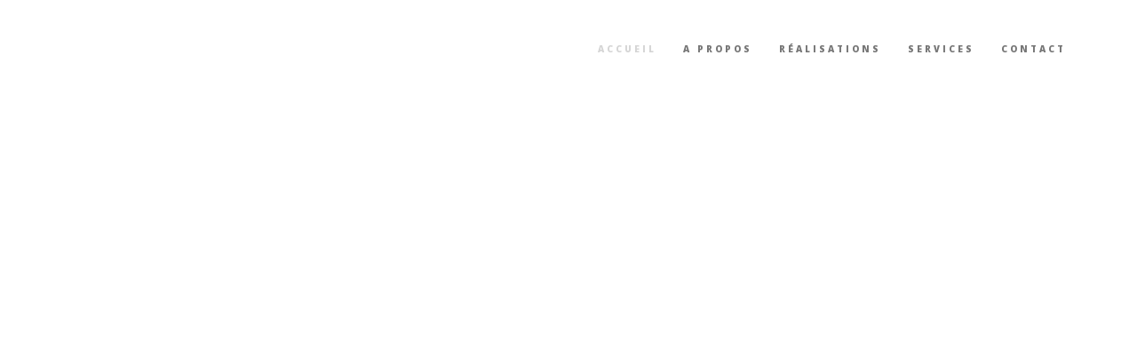

--- FILE ---
content_type: text/html; charset=UTF-8
request_url: http://jm-video.fr/
body_size: 13863
content:
<!DOCTYPE html>
<html lang="fr-FR">
<head>
<meta charset="UTF-8" />
<meta name="viewport" content="width=device-width, initial-scale=1, minimum-scale=1, maximum-scale=1">
<meta name="google-site-verification" content="D8RNW0iMXcFCYtVSO1BOHenSEV0PmPjPxgfNWQJCAh0" />
<title>JM VIDEO – Production audiovisuelle  –  BORDEAUX</title>
<meta name="description" content="Vidéaste indépendant à Bordeaux: Reportage, Publicité, Évènement, Clip, Entreprise. Prestations adaptées à chaque projet vidéo: réalisation, cadrage, montage, drone et plus encore.">
<link rel="pingback" href="http://jm-video.fr/xmlrpc.php" />
<link rel="shortcut icon" href="http://jm-video.fr/wp-content/uploads/2018/04/cropped-JM-V2-ORANGE-PNG-ALPHA.png" type="image/vnd.microsoft.icon"/>
<link rel="icon" href="http://jm-video.fr/wp-content/uploads/2018/04/cropped-JM-V2-ORANGE-PNG-ALPHA.png" type="image/x-ico"/>
<title>JM VIDEO &#8211; Production audiovisuelle &#8211; Bordeaux &#8211; BORDEAUX / Vidéaste. Films promotionnels, film évènementiel, reportage, clip, publicité, documentaire, institutionnel, sport, gastronomie, mode, musique, tourisme, mariage, entreprise, art, artisanat. Prestation de tournage, montage, postproduction, écriture, étalonnage.</title>
<link rel='dns-prefetch' href='//fonts.googleapis.com' />
<link rel='dns-prefetch' href='//s.w.org' />
<link rel="alternate" type="application/rss+xml" title="JM VIDEO - Production audiovisuelle - Bordeaux &raquo; Flux" href="http://jm-video.fr/feed/" />
<link rel="alternate" type="application/rss+xml" title="JM VIDEO - Production audiovisuelle - Bordeaux &raquo; Flux des commentaires" href="http://jm-video.fr/comments/feed/" />
<link rel="alternate" type="application/rss+xml" title="JM VIDEO - Production audiovisuelle - Bordeaux &raquo; Front Page Flux des commentaires" href="http://jm-video.fr/front-page/feed/" />
		<script type="text/javascript">
			window._wpemojiSettings = {"baseUrl":"https:\/\/s.w.org\/images\/core\/emoji\/2.3\/72x72\/","ext":".png","svgUrl":"https:\/\/s.w.org\/images\/core\/emoji\/2.3\/svg\/","svgExt":".svg","source":{"concatemoji":"http:\/\/jm-video.fr\/wp-includes\/js\/wp-emoji-release.min.js?ver=4.8.27"}};
			!function(t,a,e){var r,i,n,o=a.createElement("canvas"),l=o.getContext&&o.getContext("2d");function c(t){var e=a.createElement("script");e.src=t,e.defer=e.type="text/javascript",a.getElementsByTagName("head")[0].appendChild(e)}for(n=Array("flag","emoji4"),e.supports={everything:!0,everythingExceptFlag:!0},i=0;i<n.length;i++)e.supports[n[i]]=function(t){var e,a=String.fromCharCode;if(!l||!l.fillText)return!1;switch(l.clearRect(0,0,o.width,o.height),l.textBaseline="top",l.font="600 32px Arial",t){case"flag":return(l.fillText(a(55356,56826,55356,56819),0,0),e=o.toDataURL(),l.clearRect(0,0,o.width,o.height),l.fillText(a(55356,56826,8203,55356,56819),0,0),e===o.toDataURL())?!1:(l.clearRect(0,0,o.width,o.height),l.fillText(a(55356,57332,56128,56423,56128,56418,56128,56421,56128,56430,56128,56423,56128,56447),0,0),e=o.toDataURL(),l.clearRect(0,0,o.width,o.height),l.fillText(a(55356,57332,8203,56128,56423,8203,56128,56418,8203,56128,56421,8203,56128,56430,8203,56128,56423,8203,56128,56447),0,0),e!==o.toDataURL());case"emoji4":return l.fillText(a(55358,56794,8205,9794,65039),0,0),e=o.toDataURL(),l.clearRect(0,0,o.width,o.height),l.fillText(a(55358,56794,8203,9794,65039),0,0),e!==o.toDataURL()}return!1}(n[i]),e.supports.everything=e.supports.everything&&e.supports[n[i]],"flag"!==n[i]&&(e.supports.everythingExceptFlag=e.supports.everythingExceptFlag&&e.supports[n[i]]);e.supports.everythingExceptFlag=e.supports.everythingExceptFlag&&!e.supports.flag,e.DOMReady=!1,e.readyCallback=function(){e.DOMReady=!0},e.supports.everything||(r=function(){e.readyCallback()},a.addEventListener?(a.addEventListener("DOMContentLoaded",r,!1),t.addEventListener("load",r,!1)):(t.attachEvent("onload",r),a.attachEvent("onreadystatechange",function(){"complete"===a.readyState&&e.readyCallback()})),(r=e.source||{}).concatemoji?c(r.concatemoji):r.wpemoji&&r.twemoji&&(c(r.twemoji),c(r.wpemoji)))}(window,document,window._wpemojiSettings);
		</script>
		<style type="text/css">
img.wp-smiley,
img.emoji {
	display: inline !important;
	border: none !important;
	box-shadow: none !important;
	height: 1em !important;
	width: 1em !important;
	margin: 0 .07em !important;
	vertical-align: -0.1em !important;
	background: none !important;
	padding: 0 !important;
}
</style>
<link rel='stylesheet' id='contact-form-7-css'  href='http://jm-video.fr/wp-content/plugins/contact-form-7/includes/css/styles.css?ver=5.0.1' type='text/css' media='all' />
<link rel='stylesheet' id='rs-plugin-settings-css'  href='http://jm-video.fr/wp-content/plugins/revslider/public/assets/css/settings.css?ver=5.4.7.1' type='text/css' media='all' />
<style id='rs-plugin-settings-inline-css' type='text/css'>
#rs-demo-id {}
</style>
<link rel='stylesheet' id='bootstrap-min-css'  href='http://jm-video.fr/wp-content/themes/phoenix-v1.5/assets/css/bootstrap.min.css?ver=4.8.27' type='text/css' media='all' />
<link rel='stylesheet' id='font-awesome-min-css'  href='http://jm-video.fr/wp-content/themes/phoenix-v1.5/assets/css/font-awesome.min.css?ver=4.8.27' type='text/css' media='all' />
<link rel='stylesheet' id='jquery-countdown-css'  href='http://jm-video.fr/wp-content/themes/phoenix-v1.5/assets/css/jquery.countdown.css?ver=4.8.27' type='text/css' media='all' />
<link rel='stylesheet' id='owl-carousel-css'  href='http://jm-video.fr/wp-content/themes/phoenix-v1.5/assets/css/owl.carousel.css?ver=4.8.27' type='text/css' media='all' />
<link rel='stylesheet' id='preloader-css'  href='http://jm-video.fr/wp-content/themes/phoenix-v1.5/assets/css/preloader.css?ver=4.8.27' type='text/css' media='all' />
<link rel='stylesheet' id='layout-css'  href='http://jm-video.fr/wp-content/themes/phoenix-v1.5/assets/css/layout.css?ver=4.8.27' type='text/css' media='all' />
<link rel='stylesheet' id='responsive-css'  href='http://jm-video.fr/wp-content/themes/phoenix-v1.5/assets/css/responsive.css?ver=4.8.27' type='text/css' media='all' />
<link rel='stylesheet' id='timeline-min-css'  href='http://jm-video.fr/wp-content/themes/phoenix-v1.5/assets/css/timeline.min.css?ver=4.8.27' type='text/css' media='all' />
<link rel='stylesheet' id='fonts-googleapis-comcssfamilylato100300-css'  href='//fonts.googleapis.com/css?family=Lato%3A100%2C300&#038;ver=4.8.27' type='text/css' media='all' />
<link rel='stylesheet' id='redux-google-fonts-fwp_data-css'  href='http://fonts.googleapis.com/css?family=Montserrat%3A400%2C700%7COpen+Sans%3A300%2C400%2C600%2C700%2C800%2C300italic%2C400italic%2C600italic%2C700italic%2C800italic%7CSource+Sans+Pro%3A200%2C300%2C400%2C600%2C700%2C900%2C200italic%2C300italic%2C400italic%2C600italic%2C700italic%2C900italic&#038;ver=4.8.27' type='text/css' media='all' />
<script type='text/javascript' src='http://jm-video.fr/wp-includes/js/jquery/jquery.js?ver=1.12.4'></script>
<script type='text/javascript' src='http://jm-video.fr/wp-includes/js/jquery/jquery-migrate.min.js?ver=1.4.1'></script>
<script type='text/javascript' src='http://jm-video.fr/wp-content/plugins/revslider/public/assets/js/jquery.themepunch.tools.min.js?ver=5.4.7.1'></script>
<script type='text/javascript' src='http://jm-video.fr/wp-content/plugins/revslider/public/assets/js/jquery.themepunch.revolution.min.js?ver=5.4.7.1'></script>
<link rel='https://api.w.org/' href='http://jm-video.fr/wp-json/' />
<link rel="EditURI" type="application/rsd+xml" title="RSD" href="http://jm-video.fr/xmlrpc.php?rsd" />
<link rel="wlwmanifest" type="application/wlwmanifest+xml" href="http://jm-video.fr/wp-includes/wlwmanifest.xml" /> 
<meta name="generator" content="WordPress 4.8.27" />
<link rel="canonical" href="http://jm-video.fr/" />
<link rel='shortlink' href='http://jm-video.fr/' />
<link rel="alternate" type="application/json+oembed" href="http://jm-video.fr/wp-json/oembed/1.0/embed?url=http%3A%2F%2Fjm-video.fr%2F" />
<link rel="alternate" type="text/xml+oembed" href="http://jm-video.fr/wp-json/oembed/1.0/embed?url=http%3A%2F%2Fjm-video.fr%2F&#038;format=xml" />
		<style type="text/css">.recentcomments a{display:inline !important;padding:0 !important;margin:0 !important;}</style>
		<meta name="generator" content="Powered by WPBakery Page Builder - drag and drop page builder for WordPress."/>
<!--[if lte IE 9]><link rel="stylesheet" type="text/css" href="http://jm-video.fr/wp-content/plugins/js_composer/assets/css/vc_lte_ie9.min.css" media="screen"><![endif]--><meta name="generator" content="Powered by Slider Revolution 5.4.7.1 - responsive, Mobile-Friendly Slider Plugin for WordPress with comfortable drag and drop interface." />
<link rel="icon" href="http://jm-video.fr/wp-content/uploads/2018/04/cropped-JM-V2-ORANGE-PNG-ALPHA-32x32.png" sizes="32x32" />
<link rel="icon" href="http://jm-video.fr/wp-content/uploads/2018/04/cropped-JM-V2-ORANGE-PNG-ALPHA-192x192.png" sizes="192x192" />
<link rel="apple-touch-icon-precomposed" href="http://jm-video.fr/wp-content/uploads/2018/04/cropped-JM-V2-ORANGE-PNG-ALPHA-180x180.png" />
<meta name="msapplication-TileImage" content="http://jm-video.fr/wp-content/uploads/2018/04/cropped-JM-V2-ORANGE-PNG-ALPHA-270x270.png" />
<script type="text/javascript">function setREVStartSize(e){									
						try{ e.c=jQuery(e.c);var i=jQuery(window).width(),t=9999,r=0,n=0,l=0,f=0,s=0,h=0;
							if(e.responsiveLevels&&(jQuery.each(e.responsiveLevels,function(e,f){f>i&&(t=r=f,l=e),i>f&&f>r&&(r=f,n=e)}),t>r&&(l=n)),f=e.gridheight[l]||e.gridheight[0]||e.gridheight,s=e.gridwidth[l]||e.gridwidth[0]||e.gridwidth,h=i/s,h=h>1?1:h,f=Math.round(h*f),"fullscreen"==e.sliderLayout){var u=(e.c.width(),jQuery(window).height());if(void 0!=e.fullScreenOffsetContainer){var c=e.fullScreenOffsetContainer.split(",");if (c) jQuery.each(c,function(e,i){u=jQuery(i).length>0?u-jQuery(i).outerHeight(!0):u}),e.fullScreenOffset.split("%").length>1&&void 0!=e.fullScreenOffset&&e.fullScreenOffset.length>0?u-=jQuery(window).height()*parseInt(e.fullScreenOffset,0)/100:void 0!=e.fullScreenOffset&&e.fullScreenOffset.length>0&&(u-=parseInt(e.fullScreenOffset,0))}f=u}else void 0!=e.minHeight&&f<e.minHeight&&(f=e.minHeight);e.c.closest(".rev_slider_wrapper").css({height:f})					
						}catch(d){console.log("Failure at Presize of Slider:"+d)}						
					};</script>
		<style type="text/css" id="wp-custom-css">
			/*
Vous pouvez ajouter du CSS personnalisé ici.

Cliquez sur l’icône d’aide ci-dessus pour en savoir plus.
*/

/* SERVICES */

@media screen and (min-width: 750px){
  #bottom-service{
    display: flex; 
    justify-content: center;
  }
}

@media screen and (max-width: 750px){
  #bottom-service{
    margin-top: 60px;
  }
}

/* CONTACT */

@media screen and (max-width: 750px){
	#s-contact{
		padding-bottom: 0 !important;
	}
}

/* FOOTER */

#footer{
    padding: 0;
    background-color: #282828;
}

#footer > div:first-child {
	padding: 100px 10% 0 !important
}

#footer a{
    color: #FFFFFF;
}

#footer a:hover{
    color: #FFFFFF;
    font-weight: 500;
}

#footer h2{
    letter-spacing: 10px;
}

#footer h3{
    font-size: 16px;
    letter-spacing: 5px;
}

#footer p {
    margin: 0 0 5px;
}

.footer-right .wpb_wrapper {
    display: flex;
    flex-wrap: wrap;
    align-items: center;
    max-width: 350px;
    column-gap: 15px;
}

.footer-right a{
    text-transform: uppercase;
    font-size: 15px;
    letter-spacing: 2px;
    font-weight: 500;
}

.footer-right .vc_icon_element-inner{
    width: 1.5em !important;
}

@media screen and (max-width: 750px){
	#footer > div:first-child {
    	padding: 50px 15% 0 15% !important;
	}
} 		</style>
	<style type="text/css" title="dynamic-css" class="options-output">.navbar-default .navbar-brand{font-family:"Source Sans Pro";color:#fff;font-size:22px;}.navbar-default .navbar-brand:hover{color:#ffffff;}nav.navbar.affix-top{background-color:;}.navbar-default .navbar-nav>li>a{font-family:"Open Sans";font-size:10px;}.navbar-default .navbar-nav > li > a{color:#777;}.navbar-default .navbar-nav > li > a:hover{color:#d5d5d5;}.navbar-default .navbar-nav > li > a:active{color:#d5d5d5;}.single-fwp_portfolio .project-single{background-color:#fff;}.single-fwp_portfolio .project-title h1{color:#333333;}.single-fwp_portfolio .project-title p{color:#4c4c4c;}.overlay-slidedown.open,.container.overlay{background-color:#fff;}#transmitter .project-title h1{color:#333333;}#transmitter .project-title p{color:#4c4c4c;}.footerSocialIcons li a{color:#ffffff;}.footerSocialIcons li a:hover{color:#a5a5a5;}#footer .bottomLine{background-color:#282828;}</style><noscript><style type="text/css"> .wpb_animate_when_almost_visible { opacity: 1; }</style></noscript></head>
<body class="home page-template page-template-template-one-page page-template-template-one-page-php page page-id-473 wpb-js-composer js-comp-ver-5.4.5 vc_responsive" data-spy="scroll" data-target=".navbar-default" data-offset="100" id="bigWrapper">
<div class="multipage-container" id="top">
<header><nav class="navbar navbar-default  navbar-fixed-top" role="navigation" data-spy="affix" data-offset-top="50"><div class="container-fluid"><div class="navbar-header"><button type="button" class="navbar-toggle" data-toggle="collapse" data-target="#navbar-collapse"><span class="sr-only">Toggle navigation</span><span class="icon-bar"></span><span class="icon-bar"></span><span class="icon-bar"></span></button><a class="navbar-brand" href="http://jm-video.fr#"  data-scroll>JM VIDEO</a> </div><div class="collapse navbar-collapse navbar-right" id="navbar-collapse"><ul id="menu-one-page-menu" class="nav navbar-nav">
<li><a href='#s-accueil' class=" menu-item menu-item-type-post_type menu-item-object-page"  target=""  data-scroll="" >ACCUEIL</a></li>
<li><a href='#s-a-propos' class=" menu-item menu-item-type-post_type menu-item-object-page"  target=""  data-scroll="" >A PROPOS</a></li>
<li><a href='#s-695' class=" menu-item menu-item-type-post_type menu-item-object-page"  target=""  data-scroll="" >Réalisations</a></li>
<li><a href='#s-services' class=" menu-item menu-item-type-post_type menu-item-object-page"  target=""  data-scroll="" >Services</a></li>
<li><a href='#s-contact' class=" menu-item menu-item-type-post_type menu-item-object-page"  target=""  data-scroll="" >Contact</a></li></ul></div> </div></nav></header><section id="s-accueil" class="clearfix no-bg-color fwp_setting_class2060" data-page-id="674"><div class="vc_row wpb_row vc_row-fluid"><div class="wpb_column vc_column_container vc_col-sm-12"><div class="vc_column-inner "><div class="wpb_wrapper">
	<div class="wpb_raw_code wpb_content_element wpb_raw_html" >
		<div class="wpb_wrapper">
			<div class="video-background-container">
<iframe
    class="video-background"
    src="https://www.youtube.com/embed/sxhVLTiRAdg?autoplay=1&loop=1&mute=1&playlist=sxhVLTiRAdg&controls=0&showinfo=0&rel=0&modestbranding=1&fs=0"
    frameborder="0"
    allow="autoplay; encrypted-media"
    allowfullscreen
    referrerpolicy="strict-origin-when-cross-origin">
  </iframe>
</div>
		</div>
	</div>
</div></div></div></div>
</section><section id="s-a-propos" class="clearfix fwp_setting_class1312" data-page-id="701"><div class="vc_row wpb_row vc_row-fluid vc_custom_1738178602107 vc_row-has-fill"><div class="wpb_column vc_column_container vc_col-sm-6 vc_col-lg-6 vc_col-md-6 vc_col-xs-12"><div class="vc_column-inner vc_custom_1423762765483"><div class="wpb_wrapper"><h2 class=" fwp_cst_title81689" data-scroll-reveal="enter left move 10px over 1s after 0.2s">À PROPOS</h2><img src="http://jm-video.fr/wp-content/themes/phoenix-v1.5/assets/img/lineSeparatorWhite.png" alt="" data-scroll-reveal="enter left move 10px over 1s after 0.3s" class="img_responsive  lineSeparator "><div class="fwp-text-block " data-scroll-reveal="enter left move 10px over 1s after 0.3s"><span style="color: #999999;">Passionné par l&rsquo;image et convaincu par sa force narrative et créative, j&rsquo;ai décidé d&rsquo;en faire ma profession.</span></p>
<p><span style="color: #999999;">Depuis 2015 je me suis spécialisé, en tant que vidéaste indépendant à Bordeaux, dans la réalisation de films promotionnels et événementiels. </span><span style="color: #999999;">J&rsquo;assure toutes les étapes de la fabrication d&rsquo;une production audiovisuelle: de l&rsquo;écriture à la diffusion, en passant par la prise de vue et la postproduction.</span></p>
<p><span style="color: #999999;">Raconter une histoire, retranscrire des émotions ou témoigner d&rsquo;un savoir-faire,<br />
chaque projet est une aventure unique, riche en rencontres et en expériences.</span></p>
<p><span style="color: #999999;">Télépilote de drone déclaré, je réalise aussi les prises de vues aériennes de votre projet. </span></p>
<p><span style="color: #999999;">Je m&rsquo;accompagne régulièrement d&rsquo;autres techniciens audiovisuels (2ème cadreur, assistants, ingénieur du son, graphistes, animateurs 3D&#8230;) dans le but de satisfaire pleinement chaque demande. Je propose mes services principalement à Bordeaux et dans tout le Sud-Ouest de la France.</span></p>
<p class="mceTemp"><strong><span style="color: #999999;">Julien Marchais, fondateur de JM VIDEO</span></strong></p>
<p></div></div></div></div><div class="wpb_column vc_column_container vc_col-sm-6 vc_hidden-xs"><div class="vc_column-inner "><div class="wpb_wrapper"><img class="fwp-stellar-image abs_aligncenter " src="http://jm-video.fr/wp-content/uploads/2018/04/JM-V2-NOIR-PNG-80OD.png" data-stellar-ratio="0.5"></div></div></div></div><div class="vc_row wpb_row vc_row-fluid backstages-button vc_custom_1738256061911 vc_row-has-fill"><div class="wpb_column vc_column_container vc_col-sm-12"><div class="vc_column-inner vc_custom_1738172973489"><div class="wpb_wrapper"><div class="vc_btn3-container  wpb_animate_when_almost_visible wpb_slideInDown slideInDown vc_btn3-left vc_custom_1738189285528" >
	<a class="vc_general vc_btn3 vc_btn3-size-md vc_btn3-shape-square vc_btn3-style-modern vc_btn3-color-inverse" href="http://jm-video.fr/coulisses/" title="">Voir les coulisses</a></div>
</div></div></div></div>
</section><section id="s-695" class="clearfix fwp_setting_class7695" data-page-id="695"><div data-vc-parallax="1.5" class="vc_row wpb_row vc_row-fluid vc_custom_1523394779988 vc_row-has-fill vc_general vc_parallax vc_parallax-content-moving"><div data-vc-parallax="6" data-vc-parallax-image="http://jm-video.fr/wp-content/uploads/2018/07/DSC_0504-CUT.jpg" class="radial-overlay wpb_column vc_column_container vc_col-sm-12 vc_col-has-fill vc_general vc_parallax vc_parallax-content-moving"><div class="vc_column-inner vc_custom_1530805128294"><div class="wpb_wrapper"><h2 id="title-with-border-2177" class="bordered-title  talign-center dyn-border" ><span>Réalisations</span></h2></div></div></div></div><div class="vc_row wpb_row vc_row-fluid cat-nav-hp vc_custom_1737544761052 vc_row-has-fill"><div class="wpb_column vc_column_container vc_col-sm-12"><div class="vc_column-inner "><div class="wpb_wrapper">
	<div class="wpb_raw_code wpb_content_element wpb_raw_html" >
		<div class="wpb_wrapper">
			<ul class="nav-cat">
    <li><a href="https://jm-video.fr/tourisme">Tourisme</a></li>
    <li><a href="https://jm-video.fr/sport">Sport</a></li>
    <li><a href="https://jm-video.fr/musique">Musique</a></li>
    <li><a href="https://jm-video.fr/court-metrage">Court-Métrage</a></li>
    <li><a href="https://jm-video.fr/institutionnel">Institutionnel</a></li>
    <li><a href="https://jm-video.fr/gastronomie">Gastronomie</a></li>
    <li><a href="https://jm-video.fr/evenement">Événementiel</a></li>
</ul>
		</div>
	</div>
</div></div></div></div><div class="vc_row wpb_row vc_row-fluid vc_custom_1737545309486 vc_row-has-fill"><div class="wpb_column vc_column_container vc_col-sm-12 vc_col-has-fill"><div class="vc_column-inner vc_custom_1737545303826"><div class="wpb_wrapper"><div id="fwp_portfolio_3011" class="portfolio-holder"><div class="gallery js-isotope" data-isotope-options='{ "itemSelector": ".gallery-inner", "masonry": { "columnWidth": ".grid-sizer" } }'><div class="grid-sizer"></div><div class="gallery-inner  f--all  f-evenementiel f-sport">
						<div class="caption text-center">
	                        <div class="captionWrapper valign">
	                            <a class="overlay-ajax" data-slug="porsche-rassemblement" href="http://jm-video.fr/fwp_portfolio/porsche-rassemblement/" data-toggle="modal" >
	                                <div class="caption-heading">
	                                    <p>Événementiel / Sport</p>
	                                    <h4>PORSCHE RASSEMBLEMENT</h4>
	                                    <div class="btn btn-default">VOIR TOUT</div>
	                                </div>
	                            </a>
	                        </div>
	                    </div>
	                    <img alt="thumbnail" class="galleryImage" src="http://jm-video.fr/wp-content/uploads/2025/07/INTRO_1.12.1b.jpg">
	                </div><div class="gallery-inner  f--all  f-evenementiel f-sport">
						<div class="caption text-center">
	                        <div class="captionWrapper valign">
	                            <a class="overlay-ajax" data-slug="studio-attitude-mix-session" href="http://jm-video.fr/fwp_portfolio/studio-attitude-mix-session/" data-toggle="modal" >
	                                <div class="caption-heading">
	                                    <p>Événementiel / Sport</p>
	                                    <h4>STUDIO ATTITUDE - MIX SESSION</h4>
	                                    <div class="btn btn-default">VOIR TOUT</div>
	                                </div>
	                            </a>
	                        </div>
	                    </div>
	                    <img alt="thumbnail" class="galleryImage" src="http://jm-video.fr/wp-content/uploads/2025/07/STUDIO-ATTITUDE-DANSEURS.jpg">
	                </div><div class="gallery-inner  f--all  f-sport f-tourisme">
						<div class="caption text-center">
	                        <div class="captionWrapper valign">
	                            <a class="overlay-ajax" data-slug="la-prochaine-vague" href="http://jm-video.fr/fwp_portfolio/la-prochaine-vague/" data-toggle="modal" >
	                                <div class="caption-heading">
	                                    <p>Sport / Tourisme</p>
	                                    <h4>La Prochaine vague</h4>
	                                    <div class="btn btn-default">VOIR TOUT</div>
	                                </div>
	                            </a>
	                        </div>
	                    </div>
	                    <img alt="thumbnail" class="galleryImage" src="http://jm-video.fr/wp-content/uploads/2025/05/INDONESIE-SURF-DRONE.jpg">
	                </div><div class="gallery-inner  f--all  f-musique">
						<div class="caption text-center">
	                        <div class="captionWrapper valign">
	                            <a class="overlay-ajax" data-slug="buddleia-ythemba" href="http://jm-video.fr/fwp_portfolio/buddleia-ythemba/" data-toggle="modal" >
	                                <div class="caption-heading">
	                                    <p>Musique</p>
	                                    <h4>Buddleia - ythemba</h4>
	                                    <div class="btn btn-default">VOIR TOUT</div>
	                                </div>
	                            </a>
	                        </div>
	                    </div>
	                    <img alt="thumbnail" class="galleryImage" src="http://jm-video.fr/wp-content/uploads/2025/02/PAPILLON-clip-buddleia-par-jm-video.jpg">
	                </div><div class="gallery-inner  f--all  f-evenementiel">
						<div class="caption text-center">
	                        <div class="captionWrapper valign">
	                            <a class="overlay-ajax" data-slug="laira" href="http://jm-video.fr/fwp_portfolio/laira/" data-toggle="modal" >
	                                <div class="caption-heading">
	                                    <p>Événementiel</p>
	                                    <h4>LÀIRA</h4>
	                                    <div class="btn btn-default">VOIR TOUT</div>
	                                </div>
	                            </a>
	                        </div>
	                    </div>
	                    <img alt="thumbnail" class="galleryImage" src="http://jm-video.fr/wp-content/uploads/2024/08/laira_portfolio.jpg">
	                </div><div class="gallery-inner  f--all  f-clip f-tourisme">
						<div class="caption text-center">
	                        <div class="captionWrapper valign">
	                            <a class="overlay-ajax" data-slug="une-place-sous-les-pins" href="http://jm-video.fr/fwp_portfolio/une-place-sous-les-pins/" data-toggle="modal" >
	                                <div class="caption-heading">
	                                    <p>Court-Métrage / Tourisme</p>
	                                    <h4>UNE PLACE SOUS LES PINS</h4>
	                                    <div class="btn btn-default">VOIR TOUT</div>
	                                </div>
	                            </a>
	                        </div>
	                    </div>
	                    <img alt="thumbnail" class="galleryImage" src="http://jm-video.fr/wp-content/uploads/2024/01/Capture-d’écran-498.png">
	                </div><div class="gallery-inner  f--all  f-mariage">
						<div class="caption text-center">
	                        <div class="captionWrapper valign">
	                            <a class="overlay-ajax" data-slug="katy-tom" href="http://jm-video.fr/fwp_portfolio/katy-tom/" data-toggle="modal" >
	                                <div class="caption-heading">
	                                    <p>Mariage</p>
	                                    <h4>Katy & Tom</h4>
	                                    <div class="btn btn-default">VOIR TOUT</div>
	                                </div>
	                            </a>
	                        </div>
	                    </div>
	                    <img alt="thumbnail" class="galleryImage" src="http://jm-video.fr/wp-content/uploads/2023/11/Capture-d’écran-453b.jpg">
	                </div><div class="gallery-inner  f--all  f-musique">
						<div class="caption text-center">
	                        <div class="captionWrapper valign">
	                            <a class="overlay-ajax" data-slug="2354" href="http://jm-video.fr/fwp_portfolio/2354/" data-toggle="modal" >
	                                <div class="caption-heading">
	                                    <p>Musique</p>
	                                    <h4>WILLIAM BALDÉ - ARENA</h4>
	                                    <div class="btn btn-default">VOIR TOUT</div>
	                                </div>
	                            </a>
	                        </div>
	                    </div>
	                    <img alt="thumbnail" class="galleryImage" src="http://jm-video.fr/wp-content/uploads/2024/06/Capture10.jpg">
	                </div><div class="gallery-inner  f--all  f-sport f-tourisme">
						<div class="caption text-center">
	                        <div class="captionWrapper valign">
	                            <a class="overlay-ajax" data-slug="les-princes-des-villes" href="http://jm-video.fr/fwp_portfolio/les-princes-des-villes/" data-toggle="modal" >
	                                <div class="caption-heading">
	                                    <p>Sport / Tourisme</p>
	                                    <h4>Les Princes des Villes</h4>
	                                    <div class="btn btn-default">VOIR TOUT</div>
	                                </div>
	                            </a>
	                        </div>
	                    </div>
	                    <img alt="thumbnail" class="galleryImage" src="http://jm-video.fr/wp-content/uploads/2023/03/les_princes_des_villes_portfolio.jpg">
	                </div><div class="gallery-inner  f--all  f-publicite f-tourisme">
						<div class="caption text-center">
	                        <div class="captionWrapper valign">
	                            <a class="overlay-ajax" data-slug="1985" href="http://jm-video.fr/fwp_portfolio/1985/" data-toggle="modal" >
	                                <div class="caption-heading">
	                                    <p>Institutionnel / Tourisme</p>
	                                    <h4>FUMEL VALLÉE DU LOT</h4>
	                                    <div class="btn btn-default">VOIR TOUT</div>
	                                </div>
	                            </a>
	                        </div>
	                    </div>
	                    <img alt="thumbnail" class="galleryImage" src="http://jm-video.fr/wp-content/uploads/2022/03/Capture-d’écran-198.png">
	                </div><div class="gallery-inner  f--all  f-gastronomie f-tourisme">
						<div class="caption text-center">
	                        <div class="captionWrapper valign">
	                            <a class="overlay-ajax" data-slug="1976" href="http://jm-video.fr/fwp_portfolio/1976/" data-toggle="modal" >
	                                <div class="caption-heading">
	                                    <p>Gastronomie / Tourisme</p>
	                                    <h4>EMMA DANS LES VIGNES</h4>
	                                    <div class="btn btn-default">VOIR TOUT</div>
	                                </div>
	                            </a>
	                        </div>
	                    </div>
	                    <img alt="thumbnail" class="galleryImage" src="http://jm-video.fr/wp-content/uploads/2022/03/Capture-d’écran-182-1.png">
	                </div><div class="gallery-inner  f--all  f-gastronomie">
						<div class="caption text-center">
	                        <div class="captionWrapper valign">
	                            <a class="overlay-ajax" data-slug="2165" href="http://jm-video.fr/fwp_portfolio/2165/" data-toggle="modal" >
	                                <div class="caption-heading">
	                                    <p>Gastronomie</p>
	                                    <h4>Le Médoc à Table</h4>
	                                    <div class="btn btn-default">VOIR TOUT</div>
	                                </div>
	                            </a>
	                        </div>
	                    </div>
	                    <img alt="thumbnail" class="galleryImage" src="http://jm-video.fr/wp-content/uploads/2021/11/le_medoc_a_table_portfolio.jpg">
	                </div><div class="gallery-inner  f--all  f-publicite f-sport">
						<div class="caption text-center">
	                        <div class="captionWrapper valign">
	                            <a class="overlay-ajax" data-slug="vincent" href="http://jm-video.fr/fwp_portfolio/vincent/" data-toggle="modal" >
	                                <div class="caption-heading">
	                                    <p>Institutionnel / Sport</p>
	                                    <h4>VINCENT NADAL x GLAMIRA</h4>
	                                    <div class="btn btn-default">VOIR TOUT</div>
	                                </div>
	                            </a>
	                        </div>
	                    </div>
	                    <img alt="thumbnail" class="galleryImage" src="http://jm-video.fr/wp-content/uploads/2021/11/vincent_nadal_portfolio.jpg">
	                </div><div class="gallery-inner  f--all  f-clip">
						<div class="caption text-center">
	                        <div class="captionWrapper valign">
	                            <a class="overlay-ajax" data-slug="1968" href="http://jm-video.fr/fwp_portfolio/1968/" data-toggle="modal" >
	                                <div class="caption-heading">
	                                    <p>Court-Métrage</p>
	                                    <h4>SLAM</h4>
	                                    <div class="btn btn-default">VOIR TOUT</div>
	                                </div>
	                            </a>
	                        </div>
	                    </div>
	                    <img alt="thumbnail" class="galleryImage" src="http://jm-video.fr/wp-content/uploads/2021/11/slam_portfolio.jpg">
	                </div><div class="gallery-inner  f--all  f-clip f-sport">
						<div class="caption text-center">
	                        <div class="captionWrapper valign">
	                            <a class="overlay-ajax" data-slug="colette-et-patrice" href="http://jm-video.fr/fwp_portfolio/colette-et-patrice/" data-toggle="modal" >
	                                <div class="caption-heading">
	                                    <p>Court-Métrage / Sport</p>
	                                    <h4>COLETTE ET PATRICE</h4>
	                                    <div class="btn btn-default">VOIR TOUT</div>
	                                </div>
	                            </a>
	                        </div>
	                    </div>
	                    <img alt="thumbnail" class="galleryImage" src="http://jm-video.fr/wp-content/uploads/2022/08/3-2.jpg">
	                </div> </div></div><div class="vc_row wpb_row vc_inner vc_row-fluid"><div class="wpb_column vc_column_container vc_col-sm-3"><div class="vc_column-inner "><div class="wpb_wrapper"></div></div></div><div class="wpb_column vc_column_container vc_col-sm-6"><div class="vc_column-inner "><div class="wpb_wrapper"></div></div></div><div class="wpb_column vc_column_container vc_col-sm-3"><div class="vc_column-inner "><div class="wpb_wrapper"><a  href="http://jm-video.fr/portfolio-all/" class=" fastwp btn btn-default" target="" onClick="">VOIR TOUT</a></div></div></div></div></div></div></div></div>
</section><section id="s-services" class="clearfix fwp_setting_class7724" data-page-id="422"><section data-vc-parallax="1.5" class="vc_section vc_custom_1523983522172 vc_section-has-fill vc_general vc_parallax vc_parallax-content-moving"><div class="vc_row wpb_row vc_row-fluid"><div class="wpb_column vc_column_container vc_col-sm-12"><div class="vc_column-inner "><div class="wpb_wrapper"><div class="vc_empty_space"   style="height: 40px" ><span class="vc_empty_space_inner"></span></div>
<div class="vc_row wpb_row vc_inner vc_row-fluid"><div class="wpb_column vc_column_container vc_col-sm-2"><div class="vc_column-inner "><div class="wpb_wrapper"></div></div></div><div class="wpb_column vc_column_container vc_col-sm-8"><div class="vc_column-inner "><div class="wpb_wrapper"><h2 id="title-with-border-2644" class="bordered-title  talign-center dyn-border" data-scroll-reveal="enter top move 10px over 1s after 0.2s"><span>SERVICES</span></h2><div class="vc_empty_space"   style="height: 100px" ><span class="vc_empty_space_inner"></span></div>
</div></div></div><div class="wpb_column vc_column_container vc_col-sm-2"><div class="vc_column-inner "><div class="wpb_wrapper"></div></div></div></div><div class="vc_row wpb_row vc_inner vc_row-fluid"><div class="wpb_column vc_column_container vc_col-sm-4"><div class="vc_column-inner vc_custom_1737543175314"><div class="wpb_wrapper">
	<div  class="wpb_single_image wpb_content_element vc_align_center  wpb_animate_when_almost_visible wpb_slideInDown slideInDown">
		
		<figure class="wpb_wrapper vc_figure">
			<div class="vc_single_image-wrapper   vc_box_border_grey"><img data-vc-zoom="http://jm-video.fr/wp-content/uploads/2017/07/pencil-2.png" width="80" height="80" src="http://jm-video.fr/wp-content/uploads/2017/07/pencil-2.png" class="vc_single_image-img attachment-thumbnail" alt="" srcset="http://jm-video.fr/wp-content/uploads/2017/07/pencil-2.png 80w, http://jm-video.fr/wp-content/uploads/2017/07/pencil-2-79x79.png 79w" sizes="(max-width: 80px) 100vw, 80px" /></div>
		</figure>
	</div>
<div class="fwp-text-block " data-scroll-reveal="enter right move 10px over 1s after"></p>
<h3 style="text-align: center;"><span style="color: #ffffff;">ECRITURE</span></h3>
<h5 style="text-align: center;"><span style="color: #ffffff;">Nous développerons ensemble </span></h5>
<h5 style="text-align: center;"><span style="color: #ffffff;">vos idées pour en écrire </span></h5>
<h5 style="text-align: center;"><span style="color: #ffffff;">le meilleur scénario.</span></h5>
<p></div></div></div></div><div class="wpb_column vc_column_container vc_col-sm-4"><div class="vc_column-inner vc_custom_1737543118999"><div class="wpb_wrapper">
	<div  class="wpb_single_image wpb_content_element vc_align_center  wpb_animate_when_almost_visible wpb_slideInDown slideInDown">
		
		<figure class="wpb_wrapper vc_figure">
			<div class="vc_single_image-wrapper   vc_box_border_grey"><img data-vc-zoom="http://jm-video.fr/wp-content/uploads/2017/07/cam.png" width="80" height="80" src="http://jm-video.fr/wp-content/uploads/2017/07/cam.png" class="vc_single_image-img attachment-thumbnail" alt="" srcset="http://jm-video.fr/wp-content/uploads/2017/07/cam.png 80w, http://jm-video.fr/wp-content/uploads/2017/07/cam-79x79.png 79w" sizes="(max-width: 80px) 100vw, 80px" /></div>
		</figure>
	</div>
<div class="fwp-text-block " data-scroll-reveal="enter right move 10px over 1s after"></p>
<h3 style="text-align: center;"><span style="color: #ffffff;"> TOURNAGE</span></h3>
<h5 style="text-align: center;"><span style="color: #ffffff;"><strong>Caméras, micros et </strong></span><span style="color: #ffffff;"><strong>lumières </strong></span><span style="color: #ffffff;"><strong>en place. </strong></span></h5>
<h5 style="text-align: center;"><span style="color: #ffffff;"><strong>Il </strong></span><span style="color: #ffffff;"><strong>est temps de capter </strong></span></h5>
<h5 style="text-align: center;"><span style="color: #ffffff;"><strong>les </strong></span><span style="color: #ffffff;"><strong>plus belles images.</strong></span></h5>
<h5 style="text-align: center; margin-top: 20px;"><a style="color: #ffffff; text-decoration: underline; text-underline-offset: 5px; text-decoration-thickness: 0.15em;" href="/coulisses">Découvrir</a></h5>
<p></div></div></div></div><div class="wpb_column vc_column_container vc_col-sm-4"><div class="vc_column-inner vc_custom_1523980352111"><div class="wpb_wrapper">
	<div  class="wpb_single_image wpb_content_element vc_align_center  wpb_animate_when_almost_visible wpb_slideInDown slideInDown">
		
		<figure class="wpb_wrapper vc_figure">
			<div class="vc_single_image-wrapper   vc_box_border_grey"><img data-vc-zoom="http://jm-video.fr/wp-content/uploads/2017/07/computer.png" width="80" height="80" src="http://jm-video.fr/wp-content/uploads/2017/07/computer.png" class="vc_single_image-img attachment-thumbnail" alt="" srcset="http://jm-video.fr/wp-content/uploads/2017/07/computer.png 80w, http://jm-video.fr/wp-content/uploads/2017/07/computer-79x79.png 79w" sizes="(max-width: 80px) 100vw, 80px" /></div>
		</figure>
	</div>
<div class="fwp-text-block " data-scroll-reveal="enter right move 10px over 1s after"></p>
<h3 style="text-align: center;"><span style="color: #ffffff;"> POSTPRODUCTION</span></h3>
<h5 style="text-align: center;"><span style="color: #ffffff;">Montage, étalonnage, mixage, </span></h5>
<h5 style="text-align: center;"><span style="color: #ffffff;">effets visuels et animations de texte </span></h5>
<h5 style="text-align: center;"><span style="color: #ffffff;">se composent pour un résultat optimal.</span></h5>
<p></div></div></div></div></div><div id="bottom-service" class="vc_row wpb_row vc_inner vc_row-fluid"><div class="wpb_column vc_column_container vc_col-sm-4"><div class="vc_column-inner vc_custom_1523980343608"><div class="wpb_wrapper">
	<div  class="wpb_single_image wpb_content_element vc_align_center  wpb_animate_when_almost_visible wpb_slideInDown slideInDown">
		
		<figure class="wpb_wrapper vc_figure">
			<div class="vc_single_image-wrapper   vc_box_border_grey"><img class="vc_single_image-img " src="http://jm-video.fr/wp-content/uploads/2015/02/DRONE-FLAT-180x90.png" width="180" height="90" alt="DRONE FLAT" title="DRONE FLAT" /></div>
		</figure>
	</div>
<div class="fwp-text-block " data-scroll-reveal="enter right move 10px over 1s after"></p>
<h3 style="text-align: center;"><span style="color: #ffffff;"> DRONE</span></h3>
<h5 style="text-align: center;"><span style="color: #ffffff;">Prenez de la hauteur</span></h5>
<h5 style="text-align: center;"><span style="color: #ffffff;">en bénéficiant de prises</span></h5>
<h5 style="text-align: center;"><span style="color: #ffffff;">de vues aériennes.</span></h5>
<h5 style="text-align: center;"><span style="color: #ffffff;"> </span></h5>
<p></div></div></div></div><div class="wpb_column vc_column_container vc_col-sm-4"><div class="vc_column-inner vc_custom_1523980352111"><div class="wpb_wrapper">
	<div  class="wpb_single_image wpb_content_element vc_align_center  wpb_animate_when_almost_visible wpb_slideInDown slideInDown">
		
		<figure class="wpb_wrapper vc_figure">
			<div class="vc_single_image-wrapper   vc_box_border_grey"><img data-vc-zoom="http://jm-video.fr/wp-content/uploads/2015/02/photo_icon_higher.png" width="110" height="90" src="http://jm-video.fr/wp-content/uploads/2015/02/photo_icon_higher.png" class="vc_single_image-img attachment-thumbnail" alt="" /></div>
		</figure>
	</div>
<div class="fwp-text-block " data-scroll-reveal="enter right move 10px over 1s after"></p>
<h3 style="text-align: center;"><span style="color: #ffffff;"> PHOTO</span></h3>
<h5 style="text-align: center;"><span style="color: #ffffff;">La possibilité</span></h5>
<h5 style="text-align: center;"><span style="color: #ffffff;">de produire également</span></h5>
<h5 style="text-align: center;"><span style="color: #ffffff;">des photos de votre projet.</span></h5>
<h5 style="text-align: center; margin-top: 20px;"><a style="color: #ffffff; text-decoration: underline; text-underline-offset: 5px; text-decoration-thickness: 0.15em;" href="/photo">Découvrir</a></h5>
<p></div></div></div></div></div></div></div></div></div><div class="vc_row wpb_row vc_row-fluid contact-button"><div class="wpb_column vc_column_container vc_col-sm-12"><div class="vc_column-inner "><div class="wpb_wrapper"><div class="vc_btn3-container vc_btn3-inline vc_custom_1738746072590" >
	<a class="vc_general vc_btn3 vc_btn3-size-md vc_btn3-shape-rounded vc_btn3-style-modern vc_btn3-color-grey" href="https://jm-video.fr/#s-contact" title="">Contactez-moi</a></div>
<div class="vc_empty_space"   style="height: 100px" ><span class="vc_empty_space_inner"></span></div>
</div></div></div></div></section><section data-vc-parallax="1.5" data-vc-parallax-image="http://jm-video.fr/wp-content/uploads/2015/02/BD2.jpg" class="vc_section vc_custom_1715350616360 vc_section-has-fill vc_general vc_parallax vc_parallax-content-moving"><div class="vc_row wpb_row vc_row-fluid vc_row-o-content-middle vc_row-flex"><div data-vc-parallax="1.5" class="wpb_column vc_column_container vc_col-sm-12 vc_col-has-fill vc_general vc_parallax vc_parallax-content-moving"><div class="vc_column-inner "><div class="wpb_wrapper"><div class="vc_empty_space"   style="height: 100px" ><span class="vc_empty_space_inner"></span></div>
<div class="vc_row wpb_row vc_inner vc_row-fluid"><div class="wpb_column vc_column_container vc_col-sm-4"><div class="vc_column-inner "><div class="wpb_wrapper"></div></div></div><div class="wpb_column vc_column_container vc_col-sm-4"><div class="vc_column-inner "><div class="wpb_wrapper"><h2 style="font-size: 30px;color: #ffffff;text-align: left;font-family:Montserrat;font-weight:700;font-style:normal" class="vc_custom_heading demo-text" >Découvrez ma bande démo</h2><div id="videobtn-1363" class="PlayTrigger demo-video" >
                            <a href="https://www.youtube.com/watch?v=hQoUlmlxCrk" class="fwpvideotrigger">
                                <svg xmlns="http://www.w3.org/2000/svg" xmlns:xlink="http://www.w3.org/1999/xlink" version="1.1" width="48" height="48" viewBox="0 0 48 48">
                                    <g id="icomoon-ignore">
                                        <line stroke-width="1" x1="" y1="" x2="" y2="" stroke="#449FDB" opacity=""/>
                                    </g>
                                    <path d="M24 2c12.128 0 22 9.87 22 22s-9.872 22-22 22-22-9.87-22-22 9.872-22 22-22zM24 0c-13.254 0-24 10.746-24 24s10.746 24 24 24 24-10.746 24-24-10.746-24-24-24v0z" fill="#000000"/>
                                    <path d="M17 35.392c-0.172 0-0.346-0.044-0.5-0.134-0.308-0.178-0.5-0.508-0.5-0.866v-20.788c0-0.358 0.192-0.688 0.5-0.866 0.308-0.18 0.692-0.18 1 0l18 10.392c0.308 0.178 0.5 0.508 0.5 0.866s-0.192 0.688-0.5 0.866l-18 10.392c-0.154 0.094-0.328 0.138-0.5 0.138zM18 15.34v17.32l15-8.66-15-8.66z" fill="#000000"/>
                                </svg>

                            </a>
                        </div></div></div></div><div class="wpb_column vc_column_container vc_col-sm-4"><div class="vc_column-inner "><div class="wpb_wrapper"></div></div></div></div><div class="vc_empty_space"   style="height: 200px" ><span class="vc_empty_space_inner"></span></div>
</div></div></div></div></section>
</section><section id="s-contact" class="clearfix fwp-big-space fwp_setting_class6379" data-page-id="693"><div class="container"><div class="row"><div data-vc-full-width="true" data-vc-full-width-init="false" class="vc_row wpb_row vc_row-fluid vc_custom_1737977626249 vc_row-has-fill vc_row-o-equal-height vc_row-o-content-middle vc_row-flex"><div class="wpb_column vc_column_container vc_col-sm-4"><div class="vc_column-inner "><div class="wpb_wrapper"><h3 id="title-with-border-9138" class="bordered-title white talign-center dyn-border" data-scroll-reveal="enter top move 10px over 1s after 0.2s"><span>Clients</span></h3></div></div></div><div class="wpb_column vc_column_container vc_col-sm-8"><div class="vc_column-inner "><div class="wpb_wrapper"> <div id="owl-clients" class="owl-clients owl-carousel" data-carousel-settings='{"autoPlay": "true", "showControls": "true", "autoPlayTimeout": "", "stopOnHover": "false"}'> <div class="clientLogo" data-scroll-reveal="enter right move 10px over 1s after 0.6s">
                                <a href="https://medoc-hautmedoc.fr/"><img src="http://jm-video.fr/wp-content/uploads/2023/04/HD-logo-Médoc_blanc-3.png" class="img-responsive center-block" alt="image"></a>
                            </div> <div class="clientLogo" data-scroll-reveal="enter right move 10px over 1s after 0.4s">
                                <a href="http://www.biscarrosse.com/"><img src="http://jm-video.fr/wp-content/uploads/2018/04/BISCA-BLC.png" class="img-responsive center-block" alt="image"></a>
                            </div> <div class="clientLogo" data-scroll-reveal="enter right move 10px over 1s after 0.2s">
                                <a href="https://www.mcdonalds.fr/"><img src="http://jm-video.fr/wp-content/uploads/2024/06/MCDO-BLC.png " class="img-responsive center-block" alt="image"></a>
                            </div> <div class="clientLogo" >
                                <a href="https://www.ecv.fr/"><img src="http://jm-video.fr/wp-content/uploads/2020/09/LOGO-ECV-BLC4.png" class="img-responsive center-block" alt="image"></a>
                            </div> <div class="clientLogo" >
                                <a href="https://www.tourisme-fumel.com/"><img src="http://jm-video.fr/wp-content/uploads/2023/04/Logo-OT-PNG-BLC.png" class="img-responsive center-block" alt="image"></a>
                            </div> <div class="clientLogo" >
                                <a href="https://www.hubsy.fr/"><img src="http://jm-video.fr/wp-content/uploads/2018/04/HUBSY-LOGO-BLANC.png " class="img-responsive center-block" alt="image"></a>
                            </div> <div class="clientLogo" >
                                <a href="http://www.tourisme-villeneuvois.fr/"><img src="http://jm-video.fr/wp-content/uploads/2020/09/LOGO-BLANC3-1.png" class="img-responsive center-block" alt="image"></a>
                            </div> <div class="clientLogo" >
                                <a href="http://garage-buhler.com/"><img src="http://jm-video.fr/wp-content/uploads/2018/04/BWA-BLC.png" class="img-responsive center-block" alt="image"></a>
                            </div> <div class="clientLogo" >
                                <a href="http://www.insidr.paris/"><img src="http://jm-video.fr/wp-content/uploads/2018/04/INSIDR-BLC.png" class="img-responsive center-block" alt="image"></a>
                            </div> <div class="clientLogo" >
                                <a href="http://i-rep.fr/"><img src="http://jm-video.fr/wp-content/uploads/2018/04/IREP-BLC.png" class="img-responsive center-block" alt="image"></a>
                            </div> <div class="clientLogo" >
                                <a href="https://www.wanecque.com/"><img src="http://jm-video.fr/wp-content/uploads/2020/09/LOGO-ENTIER.png" class="img-responsive center-block" alt="image"></a>
                            </div> <div class="clientLogo" >
                                <a href="https://bordeaux-lac.aushopping.com/fr"><img src="http://jm-video.fr/wp-content/uploads/2020/09/Sans-titre-1.png" class="img-responsive center-block" alt="image"></a>
                            </div> <div class="clientLogo" >
                                <a href="http://www.cash-vin.com/"><img src="http://jm-video.fr/wp-content/uploads/2018/04/CASH-VIN-BLC.png" class="img-responsive center-block" alt="image"></a>
                            </div> <div class="clientLogo" >
                                <a href="http://www.maisondumariage.com/"><img src="http://jm-video.fr/wp-content/uploads/2018/04/MDM-BLC.png" class="img-responsive center-block" alt="image"></a>
                            </div></div></div></div></div></div><div class="vc_row-full-width vc_clearfix"></div><div class="vc_row wpb_row vc_row-fluid vc_custom_1530693532682"><div class="wpb_column vc_column_container vc_col-sm-12"><div class="vc_column-inner "><div class="wpb_wrapper"><div class="vc_empty_space"   style="height: 32px" ><span class="vc_empty_space_inner"></span></div>
<h2 id="title-with-border-5938" class="bordered-title  talign-center dyn-border" data-scroll-reveal="enter top move 10px over 1s after 0.2s"><span>CONTACT</span></h2></div></div></div></div><div class="vc_row wpb_row vc_row-fluid"><div class="text-center contact-separator wpb_column vc_column_container vc_col-sm-8 vc_col-sm-offset-2"><div class="vc_column-inner vc_custom_1737982120636"><div class="wpb_wrapper"><div class="vc_empty_space"   style="height: 50px" ><span class="vc_empty_space_inner"></span></div>
<div class="separator-custom talign-center  zig-zag"><img src="http://jm-video.fr/wp-content/themes/phoenix-v1.5/assets/img/separatorBlack.png"></div></div></div></div></div><div data-vc-parallax="5" class="vc_row wpb_row vc_row-fluid container vc_custom_1738175213560 vc_row-has-fill vc_general vc_parallax vc_parallax-content-moving"><div class="wpb_column vc_column_container vc_col-sm-3"><div class="vc_column-inner "><div class="wpb_wrapper"></div></div></div><div class="wpb_column vc_column_container vc_col-sm-6"><div class="vc_column-inner vc_custom_1738175221791"><div class="wpb_wrapper">
	<div class="wpb_text_column wpb_content_element " >
		<div class="wpb_wrapper">
			<p class="bold" style="text-align: center;"><strong>N&rsquo;hésitez pas à me contacter!</strong></p>
<p style="text-align: center;">Vous souhaitez créer un contenu audiovisuel? Vous aimeriez en savoir davantage sur la production d&rsquo;une vidéo?<br />
Contactez moi par mail ou téléphone, je serai ravi d’échanger avec vous à propos de votre projet!</p>

		</div>
	</div>
<div class="col-md-6 col-sm-6 col-xs-6 fwp-contact-info listwrapper " >
		<div class="ct-icon fa fa-location-arrow"></div><div class="infoContact">BORDEAUX 33000</p>
<p>BRUGES 33520</div></div><div class="col-md-6 col-sm-6 col-xs-6 fwp-contact-info listwrapper " >
		<div class="ct-icon fa fa-phone"></div><div class="infoContact">06 12 36 54 66</div></div><div class="clearfix group"></div><div class="vc_row wpb_row vc_inner vc_row-fluid vc_custom_1738691213475 vc_row-o-equal-height vc_row-flex"><div class="wpb_column vc_column_container vc_col-sm-12"><div class="vc_column-inner vc_custom_1738691216945"><div class="wpb_wrapper">
	<div class="wpb_raw_code wpb_content_element wpb_raw_html vc_custom_1738691223098" >
		<div class="wpb_wrapper">
			<button id="copyEmailButton" style="border: 0; background-color: transparent;"><i class="ct-icon fa fa-envelope-o"></i>julienmarchais33@gmail.com</button>
<p id="copyMessage" style="display: none; color: green;">Adresse copiée !</p>

<script>
  document.getElementById("copyEmailButton").addEventListener("click", function() {
    const email = "julienmarchais33@gmail.com"; // Remplacez par l'adresse e-mail de votre client
    navigator.clipboard.writeText(email).then(() => {
      document.getElementById("copyMessage").style.display = "block";
      setTimeout(() => {
        document.getElementById("copyMessage").style.display = "none";
      }, 2000);
    }).catch(err => {
      console.error("Erreur lors de la copie : ", err);
    });
  });
</script>

		</div>
	</div>
</div></div></div></div><div class="col-md-6 col-sm-6 col-xs-6 fwp-contact-info listwrapper " >
		<div class="ct-icon fa fa-clock-o"></div><div class="infoContact">09H &#8211; 19H</div></div><div class="clearfix group"></div><a class=" social-fa-icon fa fa-facebook" href="https://www.facebook.com/JULIENMARCHAISVIDEO/" target="_blank"></a><a class=" social-fa-icon fa fa-vimeo" href="https://vimeo.com/julienmarchais" target="_blank"></a><a class=" social-fa-icon fa fa-instagram" href="https://www.instagram.com/julienmarchaisvideo/" target="_blank"></a></div></div></div><div class="wpb_column vc_column_container vc_col-sm-3"><div class="vc_column-inner "><div class="wpb_wrapper"></div></div></div></div><section class="vc_section"><div class="vc_row wpb_row vc_row-fluid"><div class="wpb_column vc_column_container vc_col-sm-12"><div class="vc_column-inner "><div class="wpb_wrapper"><div class="vc_empty_space"   style="height: 100px" ><span class="vc_empty_space_inner"></span></div>

	<div  class="wpb_single_image wpb_content_element vc_align_center">
		
		<figure class="wpb_wrapper vc_figure">
			<div class="vc_single_image-wrapper   vc_box_border_grey"><img width="300" height="127" src="http://jm-video.fr/wp-content/uploads/2017/07/JM-V2-logo-300x127.png" class="vc_single_image-img attachment-medium" alt="" srcset="http://jm-video.fr/wp-content/uploads/2017/07/JM-V2-logo-300x127.png 300w, http://jm-video.fr/wp-content/uploads/2017/07/JM-V2-logo-768x324.png 768w, http://jm-video.fr/wp-content/uploads/2017/07/JM-V2-logo.png 1000w" sizes="(max-width: 300px) 100vw, 300px" /></div>
		</figure>
	</div>
</div></div></div></div></section>
</div></div></section></div>
       
<div class="container overlay overlay-slidedown  js-project-overlay"><div class="row"><div class="col-md-12 overlaytop"><a class="overlay-close top"><br><br><img class="img-responsive center-block loader-img" src="http://jm-video.fr/wp-content/themes/phoenix-v1.5/assets/img/xsep.png" alt="close image"  data-toggle="tooltip" title="Close"><span class="js-loading-msg  project__loading-msg" style="display: none">Loading Project</span></a></div><div class="overlay-section"></div></div></div><section id="footer" class="dark group">
	    <div class="bottomLine text-center">
                        <ul class="footerSocialIcons">
        <li><a href="https://www.instagram.com/julienmarchaisvideo/" target="_blank"><i class="fa fa-instagram fa-2x"></i></a></li><li><a href="https://www.facebook.com/JULIENMARCHAISVIDEO/" target="_blank"><i class="fa fa-facebook fa-2x"></i></a></li><li><a href="https://vimeo.com/julienmarchais" target="_blank"><i class="fa fa-vimeo fa-2x"></i></a></li><li><a href="mailto:julienmarchais33@gmail.com" target="_blank"><i class="fa fa-envelope fa-2x"></i></a></li>        </ul>
        <p>Copyright © 2024 &#8211; Julien Marchais</p>
    </div>
</section>
<script id="fwp-custom-js">                                    </script><link rel='stylesheet' id='js_composer_front-css'  href='http://jm-video.fr/wp-content/plugins/js_composer/assets/css/js_composer.min.css?ver=5.4.5' type='text/css' media='all' />
<link rel='stylesheet' id='animate-css-css'  href='http://jm-video.fr/wp-content/plugins/js_composer/assets/lib/bower/animate-css/animate.min.css?ver=5.4.5' type='text/css' media='all' />
<link rel='stylesheet' id='vc_google_fonts_montserratregular700-css'  href='//fonts.googleapis.com/css?family=Montserrat%3Aregular%2C700&#038;ver=4.8.27' type='text/css' media='all' />
<script type='text/javascript'>
/* <![CDATA[ */
var wpcf7 = {"apiSettings":{"root":"http:\/\/jm-video.fr\/wp-json\/contact-form-7\/v1","namespace":"contact-form-7\/v1"},"recaptcha":{"messages":{"empty":"Merci de confirmer que vous n\u2019\u00eates pas un robot."}}};
/* ]]> */
</script>
<script type='text/javascript' src='http://jm-video.fr/wp-content/plugins/contact-form-7/includes/js/scripts.js?ver=5.0.1'></script>
<script type='text/javascript' src='http://jm-video.fr/wp-content/themes/phoenix-v1.5/assets/js/scripts.js?ver=1.0.0'></script>
<script type='text/javascript' src='http://jm-video.fr/wp-content/themes/phoenix-v1.5/assets/js/modernizr.custom.js?ver=1.0.0'></script>
<script type='text/javascript' src='http://jm-video.fr/wp-content/themes/phoenix-v1.5/assets/js/preloader.js?ver=1.0.0'></script>
<script type='text/javascript' src='http://jm-video.fr/wp-includes/js/wp-embed.min.js?ver=4.8.27'></script>
<script type='text/javascript' src='http://jm-video.fr/wp-content/plugins/js_composer/assets/js/dist/js_composer_front.min.js?ver=5.4.5'></script>
<script type='text/javascript'>
/* <![CDATA[ */
var fastwp = {"portfolio":[{"exclude_cat":"79,80,83,75,78,74,77","default_cat":".f--all","id":"fwp_portfolio_3011"}]};
/* ]]> */
</script>
<script type='text/javascript' src='http://jm-video.fr/wp-content/themes/phoenix-v1.5/assets/js/custom.js?ver=1.0.0'></script>
<script type='text/javascript' src='http://jm-video.fr/wp-content/plugins/js_composer/assets/lib/waypoints/waypoints.min.js?ver=5.4.5'></script>
<script type='text/javascript' src='http://jm-video.fr/wp-content/plugins/js_composer/assets/lib/bower/skrollr/dist/skrollr.min.js?ver=5.4.5'></script>
<script type='text/javascript' src='http://jm-video.fr/wp-content/themes/phoenix-v1.5/assets/js/jquery.matchHeight-min.js?ver=1.0.0'></script>
<script type='text/javascript' src='http://jm-video.fr/wp-content/themes/phoenix-v1.5/assets/js/jquery.plugin.min.js?ver=1.0.0'></script>
<script type='text/javascript' src='http://jm-video.fr/wp-content/themes/phoenix-v1.5/assets/js/overlay.js?ver=1.0.0'></script>
<script type='text/javascript' src='http://jm-video.fr/wp-content/themes/phoenix-v1.5/assets/js/packery-mode.pkgd.min.js?ver=1.0.0'></script>
<script type='text/javascript' src='http://jm-video.fr/wp-content/plugins/js_composer/assets/lib/bower/zoom/jquery.zoom.min.js?ver=5.4.5'></script>
<script type='text/javascript' src='http://jm-video.fr/wp-content/plugins/js_composer/assets/lib/vc_image_zoom/vc_image_zoom.min.js?ver=5.4.5'></script>
<script type='text/javascript' src='http://jm-video.fr/wp-content/themes/phoenix-v1.5/assets/js/jquery.magnific-popup.min.js?ver=1.0.0'></script>
<style type="text/css" data-type="vc-shortcodes-custom-css">   #s-accueil .wpb_raw_code{
    margin-bottom: 0;
   }
   
  .video-background-container {
    position: relative;
    width: 100%;
    height: 100vh;
    overflow: hidden;
  }

  .video-background {
    position: absolute;
    top: -25%; /* Ajuste la position verticale pour masquer les bandes */
    left: 0;
    width: 100vw;
    height: 150%; /* Force la vidéo à s'étendre davantage */
    z-index: -1;
    pointer-events: none;
  }
  
@media screen and (max-width: 750px) {
    .video-background-container {
        position: relative;
        padding-bottom: 56.25%;
        overflow: hidden;
        max-width: 100%;
        height: auto;
    }
      
    .video-background {
        position: absolute;
        top: 0;
        left: 0;
        width: 100%;
        height: 100%;
    }
} .fwp_setting_class2060 {  }#s-accueil > .container, #s-accueil .vc_row.container {  }.vc_custom_1738178602107{margin-bottom: 0px !important;padding-top: 55px !important;padding-bottom: 0px !important;background-color: #1d1d1d !important;}.vc_custom_1738256061911{margin-bottom: 0px !important;padding-top: 20px !important;padding-bottom: 55px !important;padding-left: 70px !important;background-color: #1d1d1d !important;}.vc_custom_1423762765483{padding-left: 80px !important;}.vc_custom_1738172973489{padding-top: 0px !important;padding-bottom: 0px !important;}.vc_custom_1738189285528{margin-bottom: 0px !important;padding-top: 0px !important;padding-bottom: 0px !important;background-color: #1d1d1d !important;}.backstages-button .vc_btn3-container{
    width: fit-content;
    border: 2px solid white;
    border-top: none;
    border-bottom: none;
}

.backstages-button .vc_btn3.vc_btn3-color-inverse.vc_btn3-style-modern{
    text-transform: uppercase;
    color: white;
    background-color: transparent;
    border-color: white;
    margin: 20px;
    border: 0;
    font-family: 'Montserrat', sans-serif;
    font-weight: 700;
    text-transform: uppercase;
    position: relative;
    line-height: 40px;
    padding: 0 45px;
    font-size: 12px;
    letter-spacing: .2em;
    border-top: 2px solid transparent;
    border-bottom: 2px solid transparent;
    outline: 1px solid transparent;
    margin: 0;
    background-color: transparent !important;
    background-image: none;
}

.backstages-button .vc_btn3.vc_btn3-color-inverse.vc_btn3-style-modern:hover{
    color: #333 !important;
    background-color: white !important;
    border-color: white;
    padding: 0 40px;
}


@media screen and (max-width: 750px){
    #s-a-propos .vc_row{
        padding-top: 0 !important;
    }
    
    .backstages-button .vc_btn3-container{
        margin-top: 20px;
    }
} .fwp_setting_class1312 {  }.fwp_cst_title81689 { color:#ffffff !important; } #s-a-propos > .container, #s-a-propos .vc_row.container {  }.vc_custom_1523394779988{margin-bottom: 0px !important;background-position: center;background-repeat: no-repeat !important;background-size: contain !important;}.vc_custom_1737544761052{background-color: #0a0a0a !important;}.vc_custom_1737545309486{margin-bottom: 0px !important;padding-left: 0px !important;background-color: #0a0a0a !important;}.vc_custom_1530805128294{padding-top: 25px !important;padding-bottom: 25px !important;background-position: center !important;background-repeat: no-repeat !important;background-size: cover !important;}.vc_custom_1737545303826{padding-top: 0px !important;padding-left: 0px !important;background-color: #0a0a0a !important;}.cat-nav-hp .nav-cat{
    display: flex;
    justify-content: center;
    flex-wrap: wrap;
}

.cat-nav-hp .nav-cat li {
    list-style: none;
    text-transform: uppercase;
    color: white;
    background-color: transparent;
    border-color: white;
    margin: 20px;
    border: 0;
    font-family: 'Montserrat', sans-serif;
    font-weight: 700;
    text-transform: uppercase;
    position: relative;
    line-height: 40px;
    padding: 0 20px;
    font-size: 12px;
    letter-spacing: .2em;
    border-top: 2px solid transparent;
    border-bottom: 2px solid transparent;
    outline: 1px solid transparent;
}

.cat-nav-hp .nav-cat li:before {
    transition: all .2s ease 0s;
    content: '';
    position: absolute;
    width: 2px;
    height: 100%;
    top: 0;
    background: white;
    left: -8px;
}

.cat-nav-hp .nav-cat li:hover:before {
    left: 0;
}

.cat-nav-hp .nav-cat li:after {
    transition: all .2s ease 0s;
    content: '';
    position: absolute;
    width: 2px;
    height: 100%;
    top: 0;
    background: white;
    right: -8px;
}

.cat-nav-hp .nav-cat li:hover:after {
    right: 0;
}

.cat-nav-hp .nav-cat li:active, .nav-cat li:hover  {
    background: #e6e6e6;
    color: #333;
}

.cat-nav-hp .nav-cat li a{
    color: white;
}

.cat-nav-hp .nav-cat li a:hover, .nav-cat li:hover a{
    color: #333;
}

@media screen and (max-width: 1100px){
    .cat-nav-hp .nav-cat{
        padding: 0;
    }
} .fwp_setting_class7695 {  }#title-with-border-2177 span {border-width 8px;border-color:#dddddd;color:#dddddd;}#fwp_portfolio_3011 .portfolioFilters { background-color: #0a0a0a; }#s-695 > .container, #s-695 .vc_row.container {  }.vc_custom_1523983522172{background-image: url(http://jm-video.fr/wp-content/uploads/2018/04/BLUE-LAKE.jpg?id=1031) !important;background-position: center !important;background-repeat: no-repeat !important;background-size: cover !important;}.vc_custom_1715350616360{background-image: url(http://jm-video.fr/wp-content/uploads/2015/02/10DBW.jpg?id=2334) !important;}.vc_custom_1737543175314{padding-right: 10% !important;padding-bottom: 30px !important;padding-left: 10% !important;}.vc_custom_1737543118999{padding-right: 10% !important;padding-bottom: 30px !important;padding-left: 10% !important;}.vc_custom_1523980352111{padding-right: 10% !important;padding-left: 10% !important;}.vc_custom_1523980343608{padding-right: 10% !important;padding-left: 10% !important;}.vc_custom_1523980352111{padding-right: 10% !important;padding-left: 10% !important;}.vc_custom_1738746072590{margin-top: 80px !important;}.demo-text{
    text-transform: uppercase;
    letter-spacing: 15px;
    text-align: center !important;
}

@media screen and (min-width: 750px){
    .demo-video svg{
        width: 80px;
        height: 80px;
    }   
}

.contact-button .vc_btn3-container{
    width: fit-content;
    border: 2px solid white;
    border-top: none;
    border-bottom: none;
    display: block;
    margin-left: auto;
    margin-right: auto;
}

.contact-button .vc_btn3.vc_btn3-style-modern{
    text-transform: uppercase;
    color: white;
    background-color: transparent;
    border-color: white;
    margin: 20px;
    border: 0;
    font-family: 'Montserrat', sans-serif;
    font-weight: 700;
    text-transform: uppercase;
    position: relative;
    line-height: 40px;
    padding: 0 20px;
    font-size: 16px;
    letter-spacing: .2em;
    border-top: none;
    border-bottom: none;
    outline: 1px solid transparent;
    margin: 0;
    background-color: transparent !important;
    background-image: none;
}

.contact-button .vc_btn3.vc_btn3-style-modern:hover{
    background-color: white !important;
    border-radius: 0;
    color: #333;
}    


@media screen and (max-width: 750px){
    .contact-button .vc_btn3-container{
        margin-top: 20px;
    }
} .fwp_setting_class7724 {  }#title-with-border-2644 span {border-width 10px;border-color:#ffffff;color:#ffffff;}#videobtn-1363 {margin-top:px;margin-bottom:px;text-align:center;} #videobtn-1363 svg path {fill:;} #videobtn-1363 svg:hover path {fill:#c1c1c1;}#s-services > .container, #s-services .vc_row.container {  }.vc_custom_1737977626249{margin-top: 0px !important;margin-right: 0px !important;margin-bottom: 0px !important;margin-left: 0px !important;padding-top: 85px !important;padding-right: 0px !important;padding-bottom: 85px !important;padding-left: 0px !important;background-color: #1d1d1d !important;}.vc_custom_1530693532682{padding-bottom: 0px !important;}.vc_custom_1738175213560{margin-top: 0px !important;padding-top: 0px !important;padding-right: 15px !important;padding-left: 15px !important;}.vc_custom_1737982120636{margin-bottom: 65px !important;}.vc_custom_1738175221791{padding-top: 0px !important;}.vc_custom_1738691213475{margin-bottom: 0px !important;}.vc_custom_1738691216945{margin-bottom: 0px !important;}.vc_custom_1738691223098{margin-bottom: 0px !important;}#s-contact{
    padding-top: 0px;
}

#s-contact .container{
    overflow: visible;
    padding-top: 0;
}

@media screen and (max-width: 750px){
    .contact-separator .vc_column-inner{
        margin-bottom: 0 !important;
    }
}

#copyEmailButton{
    padding: 0 15px;
}

#copyEmailButton .fa::before {
    font-size: 18px;
    padding-right: 10px;
} .fwp_setting_class6379 {  }#title-with-border-9138 span {border-width 10px;border-color:#f7f7f7;color:#f7f7f7;}#title-with-border-5938 span {border-width 10px;border-color:#282828;color:#333;}#s-contact > .container, #s-contact .vc_row.container {  }#page-content > .container, #page-content .vc_row.container {  }nav.navbar.affix { background-color:rgba(40,40,40,1.0);}body .ip-header .ip-loader svg path.ip-loader-circle {stroke:#046674;}body .ip-header .ip-loader svg path.ip-loader-circlebg {stroke:transparent;}.navbar-default .navbar-nav > li.active a {color:#d5d5d5;}.navbar-default .navbar-nav > li.active a:hover {color:#d5d5d5;}nav.navbar .container-fluid {max-width:px}@media screen and (max-width:768px) {body .navbar.bordered {margin-left:50px!important;margin-right:50px!important;} body .borderedWrapper {padding:50px;} .ThickBorder .left, .ThickBorder .right {width:50px!important;} .ThickBorder .top, .ThickBorder .bottom {height:50px!important;}}</style></body>
</html>

--- FILE ---
content_type: text/css
request_url: http://jm-video.fr/wp-content/themes/phoenix-v1.5/assets/css/layout.css?ver=4.8.27
body_size: 13542
content:
html,
body {
    width:100%;
    height:100%;
    padding:0;
    margin-left:0;
    margin-right:0;

}

body {
    font-family: 'Open Sans', sans-serif;
    font-weight: 300;
}

body, .multipage-container {
  background-color: transparent;
}

a{
    color: #252525;
    text-decoration: none;
}

a:hover, a:focus{
    color: #626262;
    text-decoration: none;
    outline: 0;
}

p:empty { height:0; line-height: 0; font-size: 0; visibility:hidden; }


img {
    -moz-user-select: none;
    /*-webkit-user-select: none;*/
    -ms-user-select: none;
    user-select: none;
    /*-webkit-user-drag: none;*/
    user-drag: none;
}

.google-map img {
    max-width: none !important;
    max-height: none !important;
}

.page-template-template-one-page > .fluid-width-video-wrapper {
    position:fixed;
    z-index:-1;
}

.clearfix:after,
.group:after {
    content: '';
    display: block;
    clear: both;

}

.valign{
    position: relative;
    top: 50%;
    -webkit-transform: translateY(-50%);
    -ms-transform: translateY(-50%);
    transform: translateY(-50%);
}

section{
    position: relative;
    overflow: hidden;
    background:#fff;
}

section#footer { overflow: hidden; }

section.no-bg-color { background-color:transparent; }
section#home,section#intro { background:transparent;}
.container {
    position: relative;
}

.page-template-default #page-content { padding-left:10px; padding-right: 10px; }

.page-template-default section .container, 
.page-template-template-page-boxed section .container, 
.blog section .container, 
.page section .containerm, 
.single section .container, 
body.search section .container {
    padding-top:200px;
    padding-bottom:200px;
}

.row{
    z-index:3;
    position:relative;
}

.separator{
    width:170px;
    max-width:170px;
    margin-top:120px;
    margin-bottom:100px;
}

.lineSeparator{
    width:60px;
    max-width:60px;
    margin-top:30px;
    margin-bottom:30px;
}
.preloaderLogo{
    min-width: 200px;
    max-width: 300px;
    width: 15%;
}



.black-overlay {
    position: absolute;
    left: 0;
    top: 0;
    width: 100%;
    height: 100%;
    z-index: 0;
    background: -moz-radial-gradient(center, ellipse cover, rgba(0,0,0,0) 0%, rgba(0,0,0,0.8) 100%); /* FF3.6+ */
    background: -webkit-gradient(radial, center center, 0px, center center, 100%, color-stop(0%,rgba(0,0,0,0)), color-stop(100%,rgba(0,0,0,0.8))); /* Chrome,Safari4+ */
    background: -webkit-radial-gradient(center, ellipse cover, rgba(0,0,0,0) 0%,rgba(0,0,0,0.8) 100%); /* Chrome10+,Safari5.1+ */
    background: -o-radial-gradient(center, ellipse cover, rgba(0,0,0,0) 0%,rgba(0,0,0,0.8) 100%); /* Opera 12+ */
    background: -ms-radial-gradient(center, ellipse cover, rgba(0,0,0,0) 0%,rgba(0,0,0,0.8) 100%); /* IE10+ */
    background: radial-gradient(ellipse at center, rgba(0,0,0,0) 0%,rgba(0,0,0,0.8) 100%); /* W3C */
    filter: progid:DXImageTransform.Microsoft.gradient( startColorstr='#00000000', endColorstr='#a6000000',GradientType=1 ); /* IE6-9 fallback on horizontal gradient */

}

.sectionIntro h2 span,
.bordered-title span{
    padding:25px 50px;
    border: solid 10px #282828;
    display:inline-block;
}
.bordered-title.white,
.bordered-title.white span { color:#fff; border-color:#fff;} 
h3.bordered-title { letter-spacing: 6px; }
.sectionIntro p{
    margin-top:100px;
}

.noscroll{
    overflow:hidden;
}


.container{
    z-index:2;
    overflow:hidden;
}



/*parallax letters*/


.parallaxLetter{
    position:absolute;
    font-size:300px;
    color:#F9F9F9;
    z-index:1;
    width: 200px;
    height: 300px;
}


.letter1{
    right:20%;
}

.letter2{
    left:20%;
}

.letter3{
    right:15%;
}

.letter4{
    left:10%;
}



/*buttons*/

.btn,
.wpcf7-submit,
.post-password-form input[type="submit"]{
    background:transparent;
    border-radius:0;
    border:0;
}


.btn-default,
.wpcf7-submit,
.post-password-form input[type="submit"]{
    font-family: 'Montserrat', sans-serif;
    font-weight: 700;
    text-transform: uppercase;
    position: relative;
    display: inline-block;
    font-size: 12px;
    color: white;
    padding: 0 40px;
    line-height: 40px;
    letter-spacing: .2em;
    border-top: 2px solid transparent;
    border-bottom: 2px solid transparent;
    outline: 1px solid transparent;
    -webkit-transition: all .5s ease .25s;
    transition: all .5s ease .25s;
}

.btn-default:hover,
.wpcf7-submit,
.post-password-form input[type="submit"] {
    border-color: white;
}

.btn-default:after, .btn-default:before {
    -webkit-transition: all .2s ease 0s;
    transition: all .2s ease 0s;
    content: '';
    position: absolute;
    width: 2px;
    height: 100%;
    top: 0;
    background: white;
}



.btn-default:before {
    left: -8px;
}

.btn-default:hover:before {
    left: 0;
}

.btn-default:after {
    right: -8px;
}

.btn-default:hover:after {
    right: 0;
}



.btn-default:hover, .btn-default:focus, .btn-default:active, .btn-default.active, .open>.dropdown-toggle.btn-default {
    color: #333;
    background-color: #e6e6e6;
    border-color: white;
}
.btn:active, .btn.active {
    background-image: none;
    outline: 0;
    -webkit-box-shadow: none;
    box-shadow: none;
}

.btn:focus, .btn:active:focus, .btn.active:focus {
    outline: 0;
}

.btn-black,
.wpcf7-submit, 
.post-password-form input[type="submit"] {
    color:#282828;
}

.btn-black:after, .btn-black:before,
.wpcf7-submit:after, .wpcf7-submit:before,
.post-password-form input[type="submit"]:after,
.post-password-form input[type="submit"]:before, {

    background: #282828;
}

.btn-black:hover,
.wpcf7-submit:hover,
.post-password-form input[type="submit"]:hover {
    color: white;
    background-color: #282828;
    border-color: #282828;
}



/*buttons*/

.btn{
    background:transparent;
    border-radius:0;
    border:0;
    font-family: 'Montserrat', sans-serif;
    font-weight: 700;
    text-transform: uppercase;
    position: relative;
    line-height: 40px;
    padding: 0 40px;
    font-size: 12px;
    letter-spacing: .2em;
    border-top: 2px solid transparent;
    border-bottom: 2px solid transparent;
    outline: 1px solid transparent;
    -webkit-transition: all .5s ease .25s;
    transition: all .5s ease .25s;
}

.btn-default{
    display: inline-block;
    color: white;
}

.btn-default:hover{
    border-color: white;
}

.btn:after, .btn:before {
    -webkit-transition: all .2s ease 0s;
    transition: all .2s ease 0s;
    content: '';
    position: absolute;
    width: 2px;
    height: 100%;
    top: 0;
    background: white;
}

.btn:before {
    left: -8px;
}

.btn:hover:before {
    left: 0;
}

.btn:after {
    right: -8px;
}

.btn:hover:after {
    right: 0;
}

.btn-default:hover, .btn-default:focus, .btn-default:active, .btn-default.active, .open>.dropdown-toggle.btn-default {
    color: #333;
    background-color: #e6e6e6;
    border-color: white;
}
.btn:active, .btn.active {
    background-image: none;
    outline: 0;
    -webkit-box-shadow: none;
    box-shadow: none;
}

.btn:focus, .btn:active:focus, .btn.active:focus {
    outline: 0;
}

.btn-black{
    color:#282828;
}

.btn-black:after, .btn-black:before {
    background: #282828;
}

.btn-black:hover {
    color: white;
    background-color: #282828;
    border-color: #282828;
}

.fastwp.btn {
    margin:30px;
}

.btn-primary{
    color:#357ebd;
}

.btn-primary:after, .btn-primary:before {
    background: #357ebd;
}

.btn-success{
    color:#4cae4c;
}

.btn-success:after, .btn-success:before {
    background: #4cae4c;
}

.btn-info{
    color:#46b8da;
}

.btn-info:after, .btn-info:before {
    background: #46b8da;
}
.btn-warning{
    color:#eea236
}

.btn-warning:after, .btn-warning:before {
    background: #eea236;
}


.btn-danger{
    color:#d43f3a;
}

.btn-danger:after, .btn-danger:before {
    background: #d43f3a;
}

.alert {
    border-radius: 0px;
}
/*NAVBAR */

.navbar-default {
    padding:30px;
    padding-left:50px;
    padding-right:50px;
    background-color: transparent;
    border-color: transparent;
    -webkit-transition: all .5s ease .25s;
    transition: all .5s ease .25s;
}
.navbar-default .navbar-brand{
    font-family: 'Montserrat', sans-serif;
    font-weight: 700;
    text-transform: uppercase;
    color:white;
}
.navbar-default .navbar-nav>.active>a, .navbar-default .navbar-nav>.active>a:hover, .navbar-default .navbar-nav>.active>a:focus {
    color: white;
    background-color: transparent;
}

.affix{
    background-color: #282828;
    padding-top:10px;
    padding-bottom:10px;
}

.navbar-default .navbar-toggle .icon-bar {
    background-color: white;
}

.navbar-default .navbar-toggle {
    border-color: transparent;
}

.navbar-default .navbar-toggle:hover, .navbar-default .navbar-toggle:focus {
    background-color: transparent;
}

.navbar-default .navbar-nav>.open>a, .navbar-default .navbar-nav>.open>a:hover, .navbar-default .navbar-nav>.open>a:focus {
    color: white;
    background-color: transparent;
}

.navbar-nav > li > a {
    font-size: 10px;
    font-weight: 900;
    text-transform: uppercase;
    color: #d5d5d5;
    letter-spacing: 3px;
    position: relative;
}


.dropdown-menu > li > a {
    display: block;
    padding: 3px 20px;
    clear: both;
    line-height: 1.42857143;
    color: white;
    white-space: nowrap;
    font-family: 'Montserrat', sans-serif;
    font-weight: 700;
    text-transform: uppercase;
    font-size: 10px;
    letter-spacing: 1px;
    padding-top: 10px;
    padding-bottom: 10px;
}

.dropdown-menu {
    position: absolute;
    top: 100%;
    left: 0;
    z-index: 1000;
    float: left;
    min-width: 160px;
    padding: 5px 0;
    margin: 3px 0 0;
    font-size: 10px;
    text-align: left;
    list-style: none;
    background-color: #323232;
    background-clip: padding-box;
    border: 0;
    box-shadow: none;
}

.navbar-default .navbar-nav>li>a:hover, .navbar-default .navbar-nav>li>a:focus {
    color: #d5d5d5;
}

.dropdown-menu>.active>a, .dropdown-menu>.active>a:hover, .dropdown-menu>.active>a:focus {
    color: #282828;
    background-color: #d5d5d5;
}

/*TEXT STYLES*/

h1, h2, h3, h4, h5, h6{
    font-family: 'Montserrat', sans-serif;
    font-weight: 700;
}

h1{
    font-size:50px;
    text-transform: uppercase;
    letter-spacing: 20px;
}

h2{
    font-size:30px;
    text-transform: uppercase;
    letter-spacing: 15px;
}

h3{

    font-size:24px;
    text-transform: uppercase;
    letter-spacing:10px;
}

h4,
.widget-title {
    font-size:20px;
    text-transform: uppercase;
    letter-spacing: 8px;
}

h5{
    font-size:14px;
    text-transform: uppercase;
    letter-spacing: 3px;
}

h6{
    font-size:12px;
    text-transform: uppercase;
    letter-spacing: 0px;
}

p {
    font-family: 'Open Sans', sans-serif;
    font-weight: 300;
    font-size: 14px;
    line-height: 24px;
    color: #4c4c4c;
}

p.bold{
    font-weight:700;
}


.WhiteText{
    color:white;
}

.BlackText{
    color:black !important;
}

.GreyText{
    color:#aaa;
}

.NoLetterSpacing{
    letter-spacing: 0;
}

.NoTransform{
    text-transform: none;
}





/*<!--~~~~~~~~~~~~~~~~~~~~~~~~~~~~~~~~~~~~-->*/
/*<!--Intro -->*/
/*<!--~~~~~~~~~~~~~~~~~~~~~~~~~~~~~~~~~~~~-->*/

#intro h1, #intro p{
    color:white;

}

.introLogo{
    position:relative;
    width:160px;
    margin-bottom:20px;
}

#intro .separator{
    margin-top:30px;
    margin-bottom:30px;
}

#intro a {
    margin-top:20px;
}

/*<!--~~~~~~~~~~~~~~~~~~~~~~~~~~~~~~~~~~~~-->*/
/*<!--Text Separator -->*/
/*<!--~~~~~~~~~~~~~~~~~~~~~~~~~~~~~~~~~~~~-->*/

#text-separator .container-fluid .col-md-6{
    padding-left:50px;
}

#text-separator, #text-separator-clients, #text-separator-testimonials, #text-separator-timers{
    background-color: #1d1d1d;
    padding-top:50px;
    padding-bottom:50px;
    padding-left:15px;
    overflow:hidden;

}

#text-separator h2,
#text-separator-clients h2,
#text-separator-testimonials h2,
#owl-testimonials h2{
    color:white;
    z-index: 100;
    position: relative;
}
#owl-testimonials .owl-prev,
#owl-testimonials .owl-next  
 {
  position: absolute;
  top: 50%;
  transform: translateY(-50%);
  margin-top:-21px;
}
#owl-testimonials .owl-next {
  right:0;
}
#owl-testimonials .owl-prev {
  left:0;
}
#owl-testimonials .owl-prev i:hover,
#owl-testimonials .owl-next i:hover,
.owl-clients .owl-prev i:hover, 
.owl-clients .owl-next i:hover
{color:white;
}


#text-separator p,
#text-separator-clients p,
#text-separator-testimonials p,
#owl-testimonials p{
    color:#e7e7e7;
    z-index: 100;
    position: relative;
}

.textSepLogo{
    position:absolute;
    right:0;top:0;
    z-index: 1;
}

.timerWrapper{
    color:white;
    padding:20px;
}

.timerWrapper h1{
    letter-spacing:0;
}

.timerWrapper p{
    color: #d5d5d5;
}



#owl-blog-single .owl-buttons{
    display:inline-block;
}
#owl-blog-single .owl-prev, .owl-next{
    display:inline-block;}

.blogNav{

    margin:10px;
    padding:5px 10px;
    background:#282828;
    color:white;
}

#owl-blog-single .owl-buttons div {
    position: absolute;
    top: 50%;
    -webkit-transform: translateY(-50%);
    -ms-transform: translateY(-50%);
    transform: translateY(-50%);
}


#owl-blog-single .owl-buttons .owl-prev{
    left: 10px;

}

#owl-blog-single .owl-buttons .owl-next{
    right: 10px;
}

#owl-blog-single  .owl-controls {
    height: 0;
}
.fwp-owl-carousel .owl-buttons{
    display:inline-block;
    position:relative;

}
.fwp-owl-carousel.owl-intro .owl-buttons{
    position:initial;
    display: block;

}
.fwp-owl-carousel  .owl-prev, .owl-next{
    display:inline-block;}

.itemNav{

    margin:10px;
    padding:5px 10px;
    background:#282828;
    color:white;
}
.fwp-owl-carousel  .owl-controls {
    text-align: center;
    margin-top:-70px;
}


.fwp-owl-carousel.owl-intro  .owl-controls {
    margin-top: 10px;
    text-align: center;
}

/*<!--~~~~~~~~~~~~~~~~~~~~~~~~~~~~~~~~~~~~-->*/
/*<!--Welcome Separator -->*/
/*<!--~~~~~~~~~~~~~~~~~~~~~~~~~~~~~~~~~~~~-->*/

.partial-grad-separator{
    background-color:white;
}

.partial-grad-separator .col-md-7,
.partial-grad-separator .container-fluid{
    padding:0;
}

.partial-grad-separator .separator{
    width: 120px;
    max-width: 120px;
    margin-top: 40px;
    margin-bottom: 40px;
}


.partial-grad-separator .image{
    height:500px;
    overflow:hidden;
}

.partial-grad-separator .image img{
    height: 100%;
}


.whiteOverlay{
    background: transparent url("../img/gradient.png") bottom right repeat-y;
    bottom: 0;
    height: 500px;
    right: 0;
    position: absolute;
    width: 500px;
    -moz-background-size: 100% 100%;
    -o-background-size: 100% 100%;
    -webkit-background-size: 100% 100%;
    background-size: 100% 100%;
    z-index:4
}

.welcomeLogo{
    width:100px;
}

.textOverlay{
    padding-bottom:100px;
    padding-top:100px;
    margin-left:-200px;
    z-index:6;
}

/*<!--~~~~~~~~~~~~~~~~~~~~~~~~~~~~~~~~~~~~-->*/
/*<!--About -->*/
/*<!--~~~~~~~~~~~~~~~~~~~~~~~~~~~~~~~~~~~~-->*/

#about{
    background-color: white;
}
#about .container{
    padding-top:200px;
}



.aboutIconWrapper{
    position:absolute;
}

.aboutText{
    position:relative;
    padding-left:50px;
    min-height:80px;
}

.aboutIconWrapper{
    font-size:80px;
    color:#f5f5f5;
    z-index:0;

}

.aboutItem{
    margin-top:30px;
    margin-bottom:30px;
}


.vc_progress_bar.fastwp .vc_bar, 
.progress-bar {
    color: #fff;
    background-color: black;
    -webkit-box-shadow: none;
    box-shadow: none;
    -webkit-transition: width .6s ease;
    -o-transition: width .6s ease;
    transition: width .6s ease;
}
.vc_progress_bar.fastwp .vc_single_bar, 
.progress {
    height: 16px;
    margin-bottom: 20px;
    overflow: hidden;
    background-color: white;
    border-radius: 0px;
    -webkit-box-shadow: none;
    box-shadow: none;
    border: 3px solid black;
}

.vc_progress_bar.fastwp { overflow: hidden; }
.vc_progress_bar.fastwp .vc_bar { -webkit-border-radius: 0px !important;-moz-border-radius: 0px !important;border-radius: 0px !important; }
.vc_progress_bar.fastwp .vc_single_bar {overflow:visible !important; margin:41px 0 45px 0; }
.vc_progress_bar.fastwp .vc_single_bar .vc_label { position:absolute; top:-28px; left:-2px;
color: #333 !important;
font-family: Montserrat, sans-serif;
font-size: 14px;
font-weight: bold;
height: 15px;
letter-spacing: 3px;
line-height: 15.3999996185303px;
text-shadow:none !important;
padding:0;
}

/*<!--~~~~~~~~~~~~~~~~~~~~~~~~~~~~~~~~~~~~-->*/
/*<!--Portfolio -->*/
/*<!--~~~~~~~~~~~~~~~~~~~~~~~~~~~~~~~~~~~~-->*/
.is-loading .loader-img {
    -webkit-animation:spin 1.5s linear infinite;
    -moz-animation:spin 1.5s linear infinite;
    animation:spin 1.5s linear infinite;
}
@-moz-keyframes spin { 100% { -moz-transform: rotate(360deg); } }
@-webkit-keyframes spin { 100% { -webkit-transform: rotate(360deg); } }
@keyframes spin { 100% { -webkit-transform: rotate(360deg); transform:rotate(360deg); } }
.project__loading-msg{
    text-align:center;
    display: block;
    width: 100%;
    margin-top: 15px;
}
.portfolioIntro{
    height:300px;
}

.portfolioIntro h2 {
    padding-top:120px;
    margin-top:0;
}

.portfolioIntro h2 span{
    padding:25px 50px;
    border: solid 10px #282828;
}

.portfolioFilters {
    min-height:150px;
    background-color: #1d1d1d;
}

.grayBackground {
    background-color: #f8f8f8;
}

#filters{
    padding-top:30px;
}

#filters .btn{
    margin:20px;
}


.portfolioIntro{
    position:relative;
    z-index:2;
    background:url('../images/portfolioIntro.jpg') no-repeat center center;
    -webkit-background-size: cover;
    -moz-background-size: cover;
    -o-background-size: cover;
    background-size: cover;
    background-position: 50% 0, 50% 0, 50% 0, 50% 0;
    background-repeat: repeat, repeat, repeat ,no-repeat;
}

.radial-overlay,
#portfolio .black-overlay{
    background: -moz-radial-gradient(center, ellipse cover, rgba(0,0,0,0) 0%, rgba(0,0,0,1) 100%); /* FF3.6+ */
    background: -webkit-gradient(radial, center center, 0px, center center, 100%, color-stop(0%,rgba(0,0,0,0)), color-stop(100%,rgba(0,0,0,1))); /* Chrome,Safari4+ */
    background: -webkit-radial-gradient(center, ellipse cover, rgba(0,0,0,0) 0%,rgba(0,0,0,1) 100%); /* Chrome10+,Safari5.1+ */
    background: -o-radial-gradient(center, ellipse cover, rgba(0,0,0,0) 0%,rgba(0,0,0,1) 100%); /* Opera 12+ */
    background: -ms-radial-gradient(center, ellipse cover, rgba(0,0,0,0) 0%,rgba(0,0,0,1) 100%); /* IE10+ */
    background: radial-gradient(ellipse at center, rgba(0,0,0,0) 0%,rgba(0,0,0,1) 100%); /* W3C */
    filter: progid:DXImageTransform.Microsoft.gradient( startColorstr='#00000000', endColorstr='#a6000000',GradientType=1 ); /* IE6-9 fallback on horizontal gradient */
}


.gallery {
    max-width: 100%;
}

.gallery-inner .caption{
    opacity: 0;
    position: absolute;
    top: 0;
    width: 100%;
    height: 100%;
    background: rgba(40, 40, 40, 0.70);
    -webkit-transition: all 1s ease-in-out;

}

.is-mobile .opaque-caption.gallery-inner .caption,
.gallery-inner:hover .caption {
    opacity: 1;
}

.gallery-inner .caption-heading {
    width:100%;
    height:120px;
}

.caption-heading .separator{
    width: 100px;
    max-width: 100px;
    margin-top: 20px;
    margin-bottom: 20px;

}

.caption-heading .btn-default {
    line-height: 30px;
    font-size:10px;
    margin-top:8px;
}

.gallery-inner .caption-heading,
.gallery-inner .caption-heading p{
    color:white;
}

.gallery-inner .caption-heading p{
    font-size:12px;
    font-style:italic;
}

.gallery {
    background: #4c4c4c;
    min-height:500px;
}
.gallery.js-isotope { background:transparent;}


/* ---- isotope ---- */
/* clear fix */
.gallery:after {
    content: '';
    display: block;
    clear: both;

}

/* 5 columns, percentage width */
.gallery .gallery-inner,
.gallery .grid-sizer {
    width: 33.333%;/* change here the column width */
}

.gallery .grid-sizer-two-columns,
.gallery .two-columns{
    width:50%;
}

.gallery .grid-sizer-four-columns,
.gallery .four-columns{
    width:25%;
}
.gallery .gallery-inner {
    float: left;
    height: auto;
    background: #4c4c4c;
    position: absolute;
    left: 0;
    top: 0;
    margin:0;
}

.galleryImage{
    /*min-width:100%;*/
    width: 100%;
    height: auto;
}



/* Overlay style */
.overlay {
    position: fixed;
    width: 100%;
    height: 100%;
    top: 0;
    left: 0;
    background: white;
    z-index:3000;
    overflow-y: scroll;
}

.overlay-section{
    position: static;
}

/* Effects */
.overlay-slidedown {
    visibility: hidden;
    -webkit-transform: translateY(-100%);
    transform: translateY(-100%);
    -webkit-transition: -webkit-transform 0.4s ease-in-out, visibility 0s 0.4s;
    transition: transform 0.4s ease-in-out, visibility 0s 0.4s;
}

.overlay-slidedown.open {
    visibility: visible;
    -webkit-transform: translateY(0%);
    transform: translateY(0%);
    -webkit-transition: -webkit-transform 0.4s ease-in-out;
    transition: transform 0.4s ease-in-out;
}

.overlay-close img{
    cursor:pointer;
}

.overlay-close{
    padding:30px;
}


#singlePageIntro .container{
    padding:100px;
    padding-bottom:30px;
}

#singlePageContent .container{
    padding:10px;
}

#singlePageIntro .separator{
    margin-top:50px;
    margin-bottom:20px;
}

.singleProjectInfo ul{
    padding:20px;
    list-style:none;
    border-left:5px solid #282828;
}

.singleProjectInfo ul li p{
    display:inline;
}

.singleImageWrapper{
    padding-top:60px;
}


.singleImageWrapper .videoWrapper {
    position: relative;
    padding-bottom: 56.25%; /* 16:9 */
    padding-top: 25px;
    height: 0;
}
.singleImageWrapper .videoWrapper iframe {
    position: absolute;
    top: 0;
    left: 0;
    width: 100%;
    height: 100%;
}

.project-single .container { padding-top:100px;padding-bottom:100px; }

/*<!--~~~~~~~~~~~~~~~~~~~~~~~~~~~~~~~~~~~~-->*/
/*<!--Team -->*/
/*<!--~~~~~~~~~~~~~~~~~~~~~~~~~~~~~~~~~~~~-->*/



#owl-team .owl-buttons div {
    padding: 5px 9px;
}

#owl-team .owl-buttons i{
    margin-top: 2px;
}

#owl-team .owl-buttons div {
    position: absolute;
    top: 50%;
    -webkit-transform: translateY(-50%);
    -ms-transform: translateY(-50%);
    transform: translateY(-50%);
}

#owl-team .owl-buttons .owl-prev{
    left: 10px;

}

#owl-team .owl-buttons .owl-next{
    right: 10px;
}

#owl-team{
    position:relative;
}

.memberParagraph{
    padding-right:40px;
}

.memberDescription h2{
    letter-spacing:0;
}

.memberDescription .position{
    margin-top:10px;
    margin-bottom:40px;
}

.memberDescription .position span {
    font-family: 'Montserrat', sans-serif;
    font-weight: 400;
    font-size: 10px;
    letter-spacing: 3px;
    line-height: 20px;
    text-transform: uppercase;
    border: solid 1px black;
    padding: 6px;
}

.teamSocial{
    margin-top:20px;
}

.teamSocial a{
    padding:7px;
    font-size:18px;
}

.teamSocial a:first-child{
    padding-left:0px;
}

/*<!--~~~~~~~~~~~~~~~~~~~~~~~~~~~~~~~~~~~~-->*/
/*<!--clients logo -->*/
/*<!--~~~~~~~~~~~~~~~~~~~~~~~~~~~~~~~~~~~~-->*/

#text-separator-clients{
    padding-top:110px;
    padding-bottom:110px;
}



#text-separator-clients h3 span{
    padding:25px 50px;
    border: solid 10px white;
    font-size:24px;
    text-transform: uppercase;
    letter-spacing: 10px;
    color:white;
}


.clientLogo img{
    width:180px;
    margin-top: 15px;
}


.owl-clients .owl-buttons {  }
.owl-clients .owl-prev,  
.owl-clients .owl-next { 
	padding-top:10px;
  position: absolute;
  top: 50%;
  transform: translateY(-50%);
}
.owl-clients .owl-prev { 
  left: 0;
}
.owl-clients .owl-next { 
  right: 0;
}

/*<!--~~~~~~~~~~~~~~~~~~~~~~~~~~~~~~~~~~~~-->*/
/*<!--Services -->*/
/*<!--~~~~~~~~~~~~~~~~~~~~~~~~~~~~~~~~~~~~-->*/

.serviceBox{
    width:50%;
    height:400px;
    position:relative;
    float:left;
    padding:50px;
    z-index: 2;
}

.serviceBox .separator {
    width: 100px;
    max-width: 100px;
    margin-top: 25px;
    margin-bottom: 25px;
}

.serviceBox h2 {
    padding-top:140px;
    margin-top:0;
}

.serviceBox h2 span{
    padding:25px 50px;
    border: solid 10px #282828;
}

.serviceBox i{
    font-size:9em;
}

.introServiceBox{
    position:relative;
    z-index:2;
    background:url('../images/backgroundService.jpg') no-repeat center center;
    -webkit-background-size: cover;
    -moz-background-size: cover;
    -o-background-size: cover;
    background-size: cover;
    background-position: 50% 0, 50% 0, 50% 0, 50% 0;
    background-repeat: repeat, repeat, repeat ,no-repeat;
}

.whiteBox{
    background:white;
}

.blackBox{
    background:#282828;
}

.blackBox i{
    color:white;
}

.serviceIconWrapper{
    padding:20px;
}

.service-type-icon-left .serviceIcon{
    width: 40px;
    height: 40px;
    text-align: center;
    vertical-align: middle;
    font-size: 40px;
    line-height: 40px;
    margin-top: 3px;
    float: left;
    transition: all .3s ease-in-out;
}

.service-type-icon-left .simpleServiceContent{
    margin-left: 60px;
}

.service-type-icon-left .simpleServiceContent h4{
    letter-spacing:5px;
}

.serviceIconWrapper{
    padding:20px;
}

.service-type-icon-top{ text-align:center; }
.service-type-icon-top .serviceIcon {
    font-size: 40px;
    line-height: 40px;
    transition: all .3s ease-in-out;
    margin-bottom:20px;
}

.service-type-icon-top .simpleServiceContent h4{
    letter-spacing:4px;
}


/*<!--~~~~~~~~~~~~~~~~~~~~~~~~~~~~~~~~~~~~-->*/
/*<!--Testimonials -->*/
/*<!--~~~~~~~~~~~~~~~~~~~~~~~~~~~~~~~~~~~~-->*/

#text-separator-testimonials h3 span{
    padding:25px 50px;
    border: solid 10px white;
    font-size:24px;
    text-transform: uppercase;
    letter-spacing: 6px;
    color:white;
}
#text-separator-testimonials h3{
    padding-top:100px;
}

.review{
    text-align:center;
    padding:40px;
}

.review p.titulation{
    color:#c8c8c8;
    font-style:italic;
    font-size:10px;
}

.review h4{
    color:#898989;
    letter-spacing:0;
    margin-bottom:0px;
}

.text-separator-title h2{
    padding-top:100px;
}


/*<!--~~~~~~~~~~~~~~~~~~~~~~~~~~~~~~~~~~~~-->*/
/*<!--Pricing Tables -->*/
/*<!--~~~~~~~~~~~~~~~~~~~~~~~~~~~~~~~~~~~~-->*/

#pricing{
    background-color:#f4f4f4;
}

.tableWrapper{
    padding:60px 5px;
    border: solid 10px black;
    margin-bottom: 5px;
    margin-top: 5px;
}

.tableWrapper .separator{
    padding:20px;
    margin-top:20px;
    margin-bottom:20px;
}

.tableWrapper .subscriptionName h2{
    letter-spacing:0;
}

.subscriptionList ul{
    list-style:none;
    padding:0;
}

.subscriptionPrice{
    padding-bottom:10px;
}

.subscriptionPrice h2{
    letter-spacing:0;
}

.subscriptionPrice h2,
.subscriptionPrice p{
    display:inline;
}


/*<!--~~~~~~~~~~~~~~~~~~~~~~~~~~~~~~~~~~~~-->*/
/*<!--Contact -->*/
/*<!--~~~~~~~~~~~~~~~~~~~~~~~~~~~~~~~~~~~~-->*/


#contact{
    background: white;
}

label{
    width:100%;
}

input:focus, textarea:focus{
    outline:0;
}

label input, textarea{
    width:100%;
    margin-top:10px;
    margin-bottom:10px;
}

.wpcf7-text, input[type="text"] , input[type="password"] {
    height: 50px;
    padding: 10px;
    padding-bottom: 0px;
    border: 0;
    background: transparent;
    border-bottom: 5px solid #282828;
    border-left:5px solid #282828;
    font-size:10px;
    text-transform:uppercase;
    font-family: 'Montserrat', sans-serif;
    color: #282828;
    letter-spacing:1px;
    width:100%;
}

.wpcf7-textarea, textarea {
    height: 200px;
    padding: 10px;
    margin-top:30px;
    padding-bottom: 0;
    border: 0;
    background: transparent;
    border-bottom: 5px solid #282828;
    border-left: 5px solid #282828;
    font-family: 'Montserrat', sans-serif;
    color: #282828;
    font-size:10px;
    text-transform:uppercase;
    letter-spacing:1px;
}

.infoContact{
    list-style:none;
    padding:20px 20px 20px 25px;
    line-height: 24px;
}


.infoContact li{
    padding-left:20px;
}

.infoContact li .fa{
    margin-right:6px;
    font-size:18px;
}
.infoContact li:first-child{
    margin-left:-27px;
}

#contact p.bold{
    padding-top:30px;
}

.socialContact{
    list-style:none;
    padding:0;
}

.socialContact li{
    display:inline;
}

.socialContact li a,
a.social-fa-icon {
    width: 50px;
    height: 50px;
    display: inline-block;
    line-height: 50px;
    text-align: center;
    background-color: #282828;
    color:white;
    font-size: 1.25em;
    margin-right: 2px;
    -webkit-transition: all .5s ease .25s;
    transition: all .5s ease .25s;
}

.socialContact li a:hover,
a.social-fa-icon:hover {
    background-color: black;

}

.fwp-map {
    width: 100%;
    height: 350px;
    overflow: hidden;
}

.topLine{
    background:#282828;
}

#footer .bottomLine {
    padding: 50px;
    margin: 0 auto;
    background-color: #222222;
}

#footer .bottomLine p{
    color: #a5a5a5;
    font-size:12px;
}

#footer .container{
/*multipage only*/
    padding:0;
}

.footerText{
    color:white;
    padding:10px 40px;;
}

.footerText p{
    color: #a5a5a5
}

/*footer newsletter*/
.form-control:focus {
    outline: 0;
    -webkit-box-shadow: none;
    box-shadow: none;
}

.footerText input{
    height: 54px;
    padding-bottom: 3px;
    border: 0;
    background: #393939;
    border-radius:0;
    line-height: 54px;
    font-size: 10px;
    text-transform:uppercase;
    font-family: 'Montserrat', sans-serif;
    color: white;
    letter-spacing:1px;
}

.input-group-addon{
    height: 54px;
    border-radius:0;
    padding-left:16px;
    padding-right:16px;
    padding-bottom: 3px;
    border: 0;
    background: #323232;
    text-transform:uppercase;
    color: white;
    letter-spacing:1px;
}

#footer .infoContact,
#footer .fwp-contact-info {
    list-style: none;
    padding: 10px 0 10px 10px;
    color: #a5a5a5
}

#footer .infoContact li .fa,
#footer .fwp-contact-info .fa {
    margin-right: 6px;
    font-size: 40px;
    position:absolute;
    opacity:0.1;
    left:-15px;
    top:10px;
}

#footer .infoContact li,
#footer .fwp-contact-info  {
    margin:0;
    padding:0;
    font-size: 12px;
}

.bottomLine .footerSocialIcons {
    padding: 20px;
}
.footerSocialIcons {
    list-style: none;
}

.footerSocialIcons li {
    display: inline;
    margin: 0 10px;
}

.footerSocialIcons li a{
    color: #a5a5a5;
}

.bottomLine p{
    display:inline;
}

.backToTop a{
    color:white;

}


/*countdown*/

#countdown {
    width: 100%;
    position: relative;
    height: auto;
    text-align: center;
    margin-top: 40px;
    margin-bottom: 0px;
    background-color:transparent;
    border:0;
}

#countdown .countdown-section{
    display: inline-block;
    position: relative;
    width: 25%;
    height: auto;
    min-height: 150px;
    vertical-align: top;
    border-left: 1px solid rgba(255,255,255,0.4);
}


#countdown .countdown-section:first-child{
    border-left: none;
}

#countdown .countdown-amount{
    margin: 0;
    font-size: 48px;
    font-weight: 700;
    line-height: 90px;
    color:white;
    display:block;
}

#countdown .countdown-period{
    font-size:14px;
    color:white;
    font-family: 'Open Sans', sans-serif;
    font-weight: 300;
}

#singlePage{
    padding-bottom:100px;
    position:relative;
}

.paginationRow{
    padding:80px 10px;;
}

#result h2{
    letter-spacing:0;
}

iframe{border:0;}

/*/featured works*/

#featured-works{
    background:white;
}

.featureWrapper{
    padding:10px;
}

.featureWrapper .caption-heading{
    padding:10px;
}

#owl-featured .owl-buttons,#owl-posts .owl-buttons {
    display:inline-block;
}
#owl-featured .owl-prev,#owl-featured .owl-next{
    display:inline-block;}

#owl-posts .owl-prev,#owl-posts .owl-next{
    display:inline-block;}


.featuredNav{
    margin:10px;
    padding:5px 10px;
    background:#282828;
    color:white;
}

/*pages*/

ul, ol {
line-height: 24px;
}

/*BLOG SECTION*/

#blogIntro{
    background:white;
}

#blogIntro .container {
    padding-bottom: 130px;
}

#blogIntro .separator {
    margin-top: 80px;
    margin-bottom: 0px;
}

#blogContent{
    background:white;
}
#blogContent .container {
    padding-top:0;
}

.single-post #blogContent { padding-top:60px;}


/* ---- isotope ---- */
/* clear fix */
.blogPostsWrapper:after {
    content: '';
    display: block;
    clear: both;
}

.blogPostsWrapper2:after {
    content: '';
    display: block;
    clear: both;
}

/* ---- .element-item ---- */
/* 5 columns, percentage width */
.blogPost,
.grid-sizer-blog-3{
    width: 33.33%;
}

.blogPost2,
.grid-sizer-blog-2{
    width: 50%;
}

.blogPost, .blogPost2 {
    float: left;
}

.blogPost, .blogPost2{
    padding:20px;
}

.post-content{
    padding:20px;
    padding-top:10px;
}

.post-date p{
    font-size:90%;
    font-style:italic;
}

.post-info p{
    font-size:90%;
    font-style:italic;
}

.blogSeparator{
    width:35px;
    margin:15px 0;
}

.post-content .btn{
    font-size:10px;
    padding:0px 10px;
    line-height:30px;
    margin-top:20px;
}

.widget ul{
    list-style-type:square;
    padding-left:20px;
}

.widget h4,
.widget-title {
    letter-spacing:2px;
}

.widget{
    padding: 10px;
    margin-bottom:20px;
}

.widget ul li{
    color:#282828;
    margin-bottom:10px;
}

.widget ul li a{
    color: #353535;
}

.widget input[type="text"].form-control,
.form-control {
    height: 40px;
    padding: 8px 12px;
    font-size: 12px;
    border-radius: 0px;
    font-family: 'Montserrat', sans-serif;
    text-transform:uppercase;
    letter-spacing:1px;
    border: 1px solid #ccc
}

.widget input[type="text"].form-control:focus,
.form-control:focus {
    border-color: #282828;
    outline: 0;
    -webkit-box-shadow: none;
    box-shadow: none;
}

.input-group-addon {
    padding: 12px 18px;
    font-size: 14px;
    font-weight: 400;
    line-height: 1;
    color: white;
    text-align: center;
    background-color: #282828;
    border: 0;
    border-radius: 0;
    height: 40px;
}

.input-group-addon a{
    color: #fff;
}

.blogPostSeparator {
    width: 60px;
    height: 2px;
    background-color: #282828;
    margin-bottom: 20px;
    margin-top: 15px;
}

.blogPost3{
    padding:30px;
    padding-top:0;
    padding-bottom:0;
}

.blogPost3 .post-content{
    padding-left:0;
}

.blogPost3 .post-thumbnail img{
    width:100%;
}
.blogPost3 {

    margin-bottom:60px;
}

.blogPost3 h2{
    letter-spacing:1px;
}

.blogArticlesSeparator{
    margin-top:0;
}

#owl-blog-single .owl-buttons{
    display:inline-block;
}

#owl-blog-single .owl-prev, .owl-next{
    display:inline-block;
}

.blogNav{
    margin:10px;
    padding:5px 10px;
    background:#282828;
    color:white;
}

#owl-blog-single .owl-buttons div {
    position: absolute;
    top: 50%;
    -webkit-transform: translateY(-50%);
    -ms-transform: translateY(-50%);
    transform: translateY(-50%);
}


#owl-blog-single .owl-buttons .owl-prev{
    left: 10px;
}

#owl-blog-single .owl-buttons .owl-next{
    right: 10px;
}

#owl-blog-single  .owl-controls {
    height: 0;
}

/*body.page, */
body.archive { padding-top:70px;}

.talign-center, .aligncenter { text-align:center;}
.talign-left { text-align:left;}
.talign-right { text-align:right;}
div.topLine { margin-bottom: 0; }

/*
.vc_row.container { margin:0 auto; padding:0;}
*/
.page-content > .row.content { margin-left:0; margin-right:0;}
.vc_row.container { width:auto;}
.container.portfolio-boxed { padding-top: 100px; padding-bottom: 100px; }

.fwp-contact-info { position:relative;}
.fwp-contact-info .ct-icon { top:22px; position: absolute; font-size: 18px; }
section > .wpb_row:last-child { margin-bottom:0;}

/* Accordion style */
.fastwp .wpb_accordion_section { border: 2px solid #000;  border-radius: 0px; }

.fastwp .wpb_accordion_section * { outline:none;}
.fastwp.wpb_accordion .wpb_accordion_wrapper .wpb_accordion_section .wpb_accordion_header { cursor:pointer; border-bottom:0; padding: 18px; }
.fastwp .wpb_accordion_section .wpb_accordion_content { border-top: 1px solid #ddd;}
.fastwp .wpb_accordion_section .wpb_accordion_header .ui-icon { display:none !important; }
.fastwp.wpb_accordion .wpb_accordion_wrapper .wpb_accordion_header a { padding:0; margin: 0; font-size: 12px;text-transform: uppercase;letter-spacing: 0px;font-family: 'Montserrat', sans-serif;font-weight: 700; color:#333; }
.fastwp .wpb_accordion_section { margin-top:5px; }
.fastwp .wpb_accordion_section:first-child { margin-top:0; }


/* Dropcap style */
div.dropcap { line-height: 24px;}
.dropcap::first-letter { float: left; color: inherit; font-size: 50px;    line-height: 40px;    padding-top: 4px;    padding-right: 8px;    padding-left: 3px;    font-family: 'Montserrat', sans-serif; font-weight: 900;}


/* Tabs */

.fastwp.wpb_tabs .wpb_tabs_nav { border-bottom: 3px solid black; }
.fastwp.wpb_tabs .wpb_tabs_nav>li { margin-bottom: -3px; background:transparent;}
.fastwp.wpb_tabs .wpb_tabs_nav>li a { border:3px solid transparent;  border-bottom: 3px solid black;}
/*
.fastwp.wpb_tabs .wpb_tabs_nav>li:hover a,*/
.fastwp.wpb_tabs .wpb_tabs_nav>li:hover { margin-bottom:0;}
.fastwp.wpb_tabs .wpb_tabs_nav>li:hover a{ background:#eee; border-bottom-width: 0; } 
 .fastwp.wpb_tabs .wpb_tabs_nav>li.ui-tabs-active a { border: 3px solid black; border-bottom:3px solid transparent;}
 .fastwp.wpb_tabs .wpb_tabs_nav>li.ui-tabs-active:hover { margin-bottom: -3px;}
 .fastwp.wpb_tabs .wpb_tabs_nav>li.ui-tabs-active:hover a { border-bottom:3px solid #fff; background:#fff;}

.fastwp.wpb_content_element.wpb_tabs .wpb_tour_tabs_wrapper .wpb_tab,
.fastwp-filled.wpb_content_element.wpb_tabs .wpb_tour_tabs_wrapper .wpb_tab { background:none;}

.fastwp-filled.wpb_tabs .wpb_tabs_nav>li { margin-right:2px;}
.fastwp-filled.wpb_tabs .wpb_tabs_nav>li a { color:#252525; padding:10px 15px; border-radius: 0px;font-family: 'Montserrat', sans-serif;text-transform: uppercase;font-size: 12px;font-weight: 900; }
.fastwp-filled.wpb_tabs .wpb_tabs_nav>li.ui-tabs-active a { color:#fff; background:#282828 ; }

.fastwp.wpb_content_element .wpb_tabs_nav li.ui-tabs-active, .fastwp.wpb_content_element .wpb_tabs_nav li:hover { background:#fff;}

.form.mc4wp-form label { display:none;}
.form.mc4wp-form #mc4wp_email { padding-left:10px; padding-right: 10px; }
.form.mc4wp-form > p,
.form.mc4wp-form > p > input { display:inline-block; vertical-align: middle; -webkit-box-sizing:border-box; -moz-box-sizing:border-box; box-sizing:border-box; }
.form.mc4wp-form > p:first-child { width:calc(100% - 70px);}
/*
.wpb_tabs_nav>li.ui-state-active>a, .wpb_tabs_nav>li.ui-state-active>a:hover, .wpb_tabs_nav>li.ui-state-active>a:focus {
border: 3px solid black;
border-bottom-color: transparent;
margin-bottom: -2px;
}
.wpb_tabs_nav>li.ui-state-active>a, .wpb_tabs_nav>li.ui-state-active>a:hover, .wpb_tabs_nav>li.ui-state-active>a:focus {
color: #555;
cursor: default;
background-color: #fff;
}

.vc_images_carousel .vc_carousel-control { width:auto !important; height:auto !important; display:block; }
.vc_images_carousel .vc_carousel-control span.icon-prev, .vc_images_carousel .vc_carousel-control span.icon-next,
.vc_carousel-control > span { margin: 10px;
padding: 5px 10px;
background: #282828;
color: white; height:28px; width:10px; display:block;}
.vc_carousel-control > span:before { font-family: "FontAwesome"; content:"\f104"; font-size:28px; color:#fff;}
.vc_carousel-control > span.icon-next:before { font-family: "FontAwesome"; content:"\f105";}
*/
.fwp-owl-carousel .img-responsive { width: 100%; }

.page-content .wpb_row { margin-bottom:0; padding-bottom:0;}


/* Magnific Popup CSS */
.mfp-bg {
  top: 0;
  left: 0;
  width: 100%;
  height: 100%;
  z-index: 1042;
  overflow: hidden;
  position: fixed;
  background: #0b0b0b;
  opacity: 0.8;
  filter: alpha(opacity=80); }

.mfp-wrap {
  top: 0;
  left: 0;
  width: 100%;
  height: 100%;
  z-index: 1043;
  position: fixed;
  outline: none !important;
  -webkit-backface-visibility: hidden; }

.mfp-container {
  text-align: center;
  position: absolute;
  width: 100%;
  height: 100%;
  left: 0;
  top: 0;
  padding: 0 8px;
  -webkit-box-sizing: border-box;
  -moz-box-sizing: border-box;
  box-sizing: border-box; }

.mfp-container:before {
  content: '';
  display: inline-block;
  height: 100%;
  vertical-align: middle; }

.mfp-align-top .mfp-container:before {
  display: none; }

.mfp-content {
  position: relative;
  display: inline-block;
  vertical-align: middle;
  margin: 0 auto;
  text-align: left;
  z-index: 1045; }

.mfp-inline-holder .mfp-content, .mfp-ajax-holder .mfp-content {
  width: 100%;
  cursor: auto; }

.mfp-ajax-cur {
  cursor: progress; }

.mfp-zoom-out-cur, .mfp-zoom-out-cur .mfp-image-holder .mfp-close {
  cursor: -moz-zoom-out;
  cursor: -webkit-zoom-out;
  cursor: zoom-out; }

.mfp-zoom {
  cursor: pointer;
  cursor: -webkit-zoom-in;
  cursor: -moz-zoom-in;
  cursor: zoom-in; }

.mfp-auto-cursor .mfp-content {
  cursor: auto; }

.mfp-close, .mfp-arrow, .mfp-preloader, .mfp-counter {
  -webkit-user-select: none;
  -moz-user-select: none;
  user-select: none; }

.mfp-loading.mfp-figure {
  display: none; }

.mfp-hide {
  display: none !important; }

.mfp-preloader {
  color: #cccccc;
  position: absolute;
  top: 50%;
  width: auto;
  text-align: center;
  margin-top: -0.8em;
  left: 8px;
  right: 8px;
  z-index: 1044; }
  .mfp-preloader a {
    color: #cccccc; }
    .mfp-preloader a:hover {
      color: white; }

.mfp-s-ready .mfp-preloader {
  display: none; }

.mfp-s-error .mfp-content {
  display: none; }

button.mfp-close, button.mfp-arrow {
  overflow: visible;
  cursor: pointer;
  background: transparent;
  border: 0;
  -webkit-appearance: none;
  display: block;
  outline: none;
  padding: 0;
  z-index: 1046;
  -webkit-box-shadow: none;
  box-shadow: none; }
button::-moz-focus-inner {
  padding: 0;
  border: 0; }

.mfp-close {
  width: 44px;
  height: 44px;
  line-height: 44px;
  position: absolute;
  right: 0;
  top: 0;
  text-decoration: none;
  text-align: center;
  opacity: 0.65;
  filter: alpha(opacity=65);
  padding: 0 0 18px 10px;
  color: white;
  font-style: normal;
  font-size: 28px;
  font-family: Arial, Baskerville, monospace; }
  .mfp-close:hover, .mfp-close:focus {
    opacity: 1;
    filter: alpha(opacity=100); }
  .mfp-close:active {
    top: 1px; }

.mfp-close-btn-in .mfp-close {
  color: #333333; }

.mfp-image-holder .mfp-close, .mfp-iframe-holder .mfp-close {
  color: white;
  right: -6px;
  text-align: right;
  padding-right: 6px;
  width: 100%; }

.mfp-counter {
  position: absolute;
  top: 0;
  right: 0;
  color: #cccccc;
  font-size: 12px;
  line-height: 18px; }

.mfp-arrow {
  position: absolute;
  opacity: 0.65;
  filter: alpha(opacity=65);
  margin: 0;
  top: 50%;
  margin-top: -55px;
  padding: 0;
  width: 90px;
  height: 110px;
  -webkit-tap-highlight-color: rgba(0, 0, 0, 0); }
  .mfp-arrow:active {
    margin-top: -54px; }
  .mfp-arrow:hover, .mfp-arrow:focus {
    opacity: 1;
    filter: alpha(opacity=100); }
  .mfp-arrow:before, .mfp-arrow:after, .mfp-arrow .mfp-b, .mfp-arrow .mfp-a {
    content: '';
    display: block;
    width: 0;
    height: 0;
    position: absolute;
    left: 0;
    top: 0;
    margin-top: 35px;
    margin-left: 35px;
    border: medium inset transparent; }
  .mfp-arrow:after, .mfp-arrow .mfp-a {
    border-top-width: 13px;
    border-bottom-width: 13px;
    top: 8px; }
  .mfp-arrow:before, .mfp-arrow .mfp-b {
    border-top-width: 21px;
    border-bottom-width: 21px;
    opacity: 0.7; }

.mfp-arrow-left {
  left: 0; }
  .mfp-arrow-left:after, .mfp-arrow-left .mfp-a {
    border-right: 17px solid white;
    margin-left: 31px; }
  .mfp-arrow-left:before, .mfp-arrow-left .mfp-b {
    margin-left: 25px;
    border-right: 27px solid #3f3f3f; }

.mfp-arrow-right {
  right: 0; }
  .mfp-arrow-right:after, .mfp-arrow-right .mfp-a {
    border-left: 17px solid white;
    margin-left: 39px; }
  .mfp-arrow-right:before, .mfp-arrow-right .mfp-b {
    border-left: 27px solid #3f3f3f; }

.mfp-iframe-holder {
  padding-top: 40px;
  padding-bottom: 40px; }
  .mfp-iframe-holder .mfp-content {
    line-height: 0;
    width: 100%;
    max-width: 900px; }
  .mfp-iframe-holder .mfp-close {
    top: -40px; }

.mfp-iframe-scaler {
  width: 100%;
  height: 0;
  overflow: hidden;
  padding-top: 56.25%; }
  .mfp-iframe-scaler iframe {
    position: absolute;
    display: block;
    top: 0;
    left: 0;
    width: 100%;
    height: 100%;
    box-shadow: 0 0 8px rgba(0, 0, 0, 0.6);
    background: black; }

/* Main image in popup */
img.mfp-img {
  width: auto;
  max-width: 100%;
  height: auto;
  display: block;
  line-height: 0;
  -webkit-box-sizing: border-box;
  -moz-box-sizing: border-box;
  box-sizing: border-box;
  padding: 40px 0 40px;
  margin: 0 auto; }

/* The shadow behind the image */
.mfp-figure {
  line-height: 0; }
  .mfp-figure:after {
    content: '';
    position: absolute;
    left: 0;
    top: 40px;
    bottom: 40px;
    display: block;
    right: 0;
    width: auto;
    height: auto;
    z-index: -1;
    box-shadow: 0 0 8px rgba(0, 0, 0, 0.6);
    background: #444444; }
  .mfp-figure small {
    color: #bdbdbd;
    display: block;
    font-size: 12px;
    line-height: 14px; }
  .mfp-figure figure {
    margin: 0; }

.mfp-bottom-bar {
  margin-top: -36px;
  position: absolute;
  top: 100%;
  left: 0;
  width: 100%;
  cursor: auto; }

.mfp-title {
  text-align: left;
  line-height: 18px;
  color: #f3f3f3;
  word-wrap: break-word;
  padding-right: 36px; }

.mfp-image-holder .mfp-content {
  max-width: 100%; }

.mfp-gallery .mfp-image-holder .mfp-figure {
  cursor: pointer; }

@media screen and (max-width: 800px) and (orientation: landscape), screen and (max-height: 300px) {
  /**
       * Remove all paddings around the image on small screen
       */
  .mfp-img-mobile .mfp-image-holder {
    padding-left: 0;
    padding-right: 0; }
  .mfp-img-mobile img.mfp-img {
    padding: 0; }
  .mfp-img-mobile .mfp-figure:after {
    top: 0;
    bottom: 0; }
  .mfp-img-mobile .mfp-figure small {
    display: inline;
    margin-left: 5px; }
  .mfp-img-mobile .mfp-bottom-bar {
    background: rgba(0, 0, 0, 0.6);
    bottom: 0;
    margin: 0;
    top: auto;
    padding: 3px 5px;
    position: fixed;
    -webkit-box-sizing: border-box;
    -moz-box-sizing: border-box;
    box-sizing: border-box; }
    .mfp-img-mobile .mfp-bottom-bar:empty {
      padding: 0; }
  .mfp-img-mobile .mfp-counter {
    right: 5px;
    top: 3px; }
  .mfp-img-mobile .mfp-close {
    top: 0;
    right: 0;
    width: 35px;
    height: 35px;
    line-height: 35px;
    background: rgba(0, 0, 0, 0.6);
    position: fixed;
    text-align: center;
    padding: 0; } }

@media all and (max-width: 900px) {
  .mfp-arrow {
    -webkit-transform: scale(0.75);
    transform: scale(0.75); }
  .mfp-arrow-left {
    -webkit-transform-origin: 0;
    transform-origin: 0; }
  .mfp-arrow-right {
    -webkit-transform-origin: 100%;
    transform-origin: 100%; }
  .mfp-container {
    padding-left: 6px;
    padding-right: 6px; } }

.mfp-ie7 .mfp-img {
  padding: 0; }
.mfp-ie7 .mfp-bottom-bar {
  width: 600px;
  left: 50%;
  margin-left: -300px;
  margin-top: 5px;
  padding-bottom: 5px; }
.mfp-ie7 .mfp-container {
  padding: 0; }
.mfp-ie7 .mfp-content {
  padding-top: 44px; }
.mfp-ie7 .mfp-close {
  top: 0;
  right: 0;
  padding-top: 0; }

/* Project info border */
.big-left-border { border-left: 5px solid #282828; }
@media (max-width: 480px){
    .big-left-border.hide-on-xs { border-left:0; }
    .center-on-xs { text-align: center; }
}
@media (max-width:991px){
    .big-left-border.hide-on-sm { border-left:0; }
    .center-on-sm { text-align: center; }
}
@media (max-width:1023px){
    .big-left-border.hide-on-md { border-left:0; }
    .center-on-md { text-align: center; }
}

@media (min-width: 1024px){
    .big-left-border.hide-on-lg { border-left:0; }
    .center-on-lg { text-align: center; }
}


/* Project info */
.fwp-text-with-icon { line-height: 24px; font-family: 'Open Sans', sans-serif; }
.fwp-text-with-icon .offset { padding-left:10px; }
.fwp-text-with-icon strong { font-weight: 700; }

/* Contact form fix for responsive design */
.wpb_wrapper > div.wpcf7 { margin-top:10px; }

.footerText .modal { color:#121212; margin-top:25%; }
.footerText .modal .modal-content { padding:20px; }


/* Parallax letters & Image */
.multipage-container section > .vc_row { position:relative; z-index:3;}
.fwp-stellar-image  {
position: absolute;
left: 0;
top: 0;
z-index: 1;
}

.fwp-stellar-image.abs_alignleft { left:0; right:auto;}
.fwp-stellar-image.abs_alignright { left:auto; right:0;}
.fwp-stellar-image.abs_aligncenter { left:50%; right:auto; -webkit-transform:translateX(-50%); -moz-transform:translateX(-50%);  -ms-transform:translateX(-50%); transform:translateX(-50%);}


.heightItem { padding:45px;}
/*
 * General Css Fixing
 */
	/*
	 * Image  overflowing images fix  
	 */
		img{
			max-width: 100%;
			height:auto;
		}
        .backstretch img { max-width:none !important;}
	/*
	 * Widget title
	 */
		.widget-title:after{
			content: ' ';
			display: block;
			width: 60px;
			height: 2px;
			background-color: #282828;
			margin-bottom: 20px;
			margin-top: 15px;
		}
	/*
	 * Archive widget style
	 */
		.widget.widget_archive select , .widget.widget_categories select{
			width: 100%;
		}
	/*
	 * Fixing all overflowing slect tag in widget area
	 */
		.widget select{
			max-width: 100%;
		}
	/*
	 * Tables Fix
	 */
		table {
		    border-collapse: collapse;
		}
		
		table, th, td {
		    border: 1px solid black;
		}
		th,td{
		    padding: 5px 10px;
		    text-align:center;
		}
	/*
	 * Calendar widget
	 */
		.widget_calendar  caption{
			padding: 5px 0px;
		}
		.widget_calendar  td, .widget_calendar th{
			-webkit-transition: all linear 0.2s;
			-moz-transition: all linear 0.2s;
			-ms-transition: all linear 0.2s;
			transition: all linear 0.2s;
			
		}
		.widget_calendar  td:hover, .widget_calendar th:hover,.widget_calendar td a:hover {
			background: #333333;
			color: #FFFFFF;
		}
	/*
	 * Search widget
	 */
     #searchform.form-inline .input-group-addon .search-button,
		.widget.widget_search button {
			background: transparent;
			border: none;
		}
		
	/*
	 *  Widget menu lvl
	 */
	  .widget ul ul ul ul ul ul ul ul ul {
	  	padding-left: 0px;
	  }
	  /*
	   * Post content images
	   */
	  	.post-content * {
	  		max-width: 100%;
	  	}
	   /*
	   * Post layout
	   */
	  	.post.blogPost3{
	  		padding: 0px;
	  	}
	  	/*
	  	 * Gallery post format fix
	  	 */
	  	.post-thumbnail.glallery img.img-responsive{
	  		width: 100%;
	  	}
	  .post-title a { word-wrap: break-word;}
	
/* Parallax letter */
.custom-services-wrap { position: relative; z-index: 3; }

/* Objects */
.o-post-paging {}
    /* All pages */
    .post-paging--page { font-size:14px;}
    /* Curent page */
    .o-post-paging>.post-paging--page { font-weight:bold;}

.u-top-spacing { margin-top:80px; }

.fwp-small-space { padding-top:50px; padding-bottom:50px;}
.fwp-mid-space { padding-top:100px; padding-bottom:100px;}
.fwp-big-space { padding-top:200px; padding-bottom:200px;}

.alignleft { float:left; margin:10px 10px 10px 0; }
.alignright { float:right; margin:10px 0 10px 10px; }
.aligncenter { margin-left: auto; margin-right:auto; }
.wp-caption-text { text-align: center; margin-bottom: 0; }

.wp-caption-text.gallery-caption { color:#dedede;}

.single .comment { margin-bottom: 10px;}
.comment-form .form-submit { padding-left:15px; }

.widget_calendar caption{
font-family:'montserrat',sans-serif;
text-transform:uppercase;
padding: 10px 0px;
}

.widget_calendar table, th, td {
border: 1px solid #d5d5d5;
}

.widget_calendar #today {
font-weight:bold;
}
 .widget_calendar.pad:hover{
background:none;
}

.wpcf7-text, input[type="text"], input[type="password"] {
height: 50px;
padding: 0px;
padding-left:20px;
padding-bottom: 0px;
border: 5px solid #282828;
background: transparent;
border-bottom: 5px solid #282828;
border-left: 5px solid #282828;
font-size: 10px;
text-transform: uppercase;
font-family: 'montserrat', sans-serif;
color: #282828;
letter-spacing: 1px;
width: 100%;
}


.comment{
margin-top:20px;
margin-bottom:20px;
padding:20px;
background:#f9f9f9;
}

.comment h4{
letter-spacing:1px;
}

.comment .gvatar{
padding-top:10px;
}

.comment-respond h3{
  font-size:18px;
  letter-spacing:1px;
}

blockquote{
margin:20px;
}
blockquote p{
font-style:italic;
}

blockquote cite{
display: block;
font-size: 90%;
line-height: 3;
color: #777;
font-weight:700;
}

#footer .boxed {max-width: 1200px;margin-left:auto;margin-right: auto;}

.projectinfo {padding:20px;}

@media (max-width: 768px){
.topLine{padding:35px; }
 .projectinfo {
        border: 0!important;
        text-align: center;
    }
}

.is-hidden { display:none !important;}
.is-clickable { cursor:pointer; }

.default-404 { text-align: center; }
/*
.fwp-video-container { position:relative; height:0; line-height:0; width:100%; min-width:100%; max-width:100%;}
.fwp-video-container > iframe { height:100% !important; width:100% !important; position:absolute; left:0; right:0; top:0; bottom:0;}
.ratio--16-9 { padding-top:25%;}*/
.vc_row.boxed {max-width:1170px;margin-left:auto;margin-right:auto}
.offset {padding-top:200px;padding-bottom:200px}
@media screen and (max-width: 768px) {.offset {padding-top:100px;padding-bottom:100px}}

.page-template-default .parallaxLetter,
.page-template-template-page-full .parallaxLetter,
.page-template-template-page-boxed .parallaxLetter {
    z-index:-1;
}

.fwp-video-container {
	position: relative;
	padding-bottom: 56.25%; /* 16:9 */
	padding-top: 25px;
	height: 0;
}
.fwp-video-container iframe {
	position: absolute;
	top: 0;
	left: 0;
	width: 100%;
	height: 100%;
}

.overlay .overlaytop {margin-bottom:-30px}
.overlay .overlaybottom {margin-top:30px}

@media screen and (min-width: 481px) {
    .serviceBox.is-on-right { float: right; clear: right; }  
}

/*New Elements*/


.AboutIconWrapper2 {text-align: center;}

.AboutIcon2 {
    height: 100px;
    width: 100px;
    line-height: 95px;
    font-size: 50px;
    border: 1px solid #eee;
    border-radius: 50%;
    text-align: center;
    margin: 0 auto;

}

.AboutIcon2 i{
    font-size: 50px;
    line-height: inherit;
}

.AboutIconWrapper2:hover .AboutIcon2 {
    border-color: black;
}


.PaddingVertical30{
    padding-top:30px !important;
    padding-bottom:30px  !important;
}

.PaddingHorizontal40{
    padding-left:40px;
    padding-right:40px;
}

.PaddingHorizontal80{
    padding-left: 80px;
    padding-right:80px;
}

.PaddingVertical45{
    padding-top:45px;
    padding-bottom:45px;

}

.PaddingTop30{
    padding-top:30px;
}
.PaddingTop60{
    padding-top:60px;
}

/*Border For Portfolio Shortcode with Gutter*/

.BorderedItem{
    -webkit-box-sizing: border-box;
    -moz-box-sizing: border-box;
    box-sizing: border-box;
    -webkit-background-clip: padding-box;
    -moz-background-clip: padding-box;
    background-clip: padding-box;
}



/*Animated Services Items*/

.CubeEffect {
    width: 100%;
    min-height: 200px;
    position: relative;
    -webkit-perspective: 1000px;
    -moz-perspective: 1000px;
    -o-perspective: 1000px;
    perspective: 1000px;
}

.CubeWrapper {
    width: 100%;
    height: 100%;
    position: absolute;
    -webkit-transform-style: preserve-3d;
    -moz-transform-style: preserve-3d;
    -o-transform-style: preserve-3d;
    transform-style: preserve-3d;
    -webkit-transition: -webkit-transform 1s;
    -moz-transition: -moz-transform 1s;
    -o-transition: -o-transform 1s;
    transition: transform 1s;

}

.CubeWrapper div {
    display: block;
    position: absolute;
    width: 100%;
    height: 100%;
    font-weight: bold;
    color: #222;
    text-align: center;
    -webkit-backface-visibility: hidden;
    -moz-backface-visibility: hidden;
    -o-backface-visibility: hidden;
    backface-visibility: hidden;
}

.CubeWrapper .ServiceWrapperIcon  {
    -webkit-transform: translateZ( 100px );
    -moz-transform: translateZ( 100px );
    -o-transform: translateZ( 100px );
    transform: translateZ( 100px );
    padding-top:30px;
}

.CubeWrapper .ServiceWrapperText {
    -webkit-transform: rotateX(  -90deg ) translateZ( 100px );
    -moz-transform: rotateX(  -90deg ) translateZ( 100px );
    -o-transform: rotateX(  -90deg ) translateZ( 100px );
    transform: rotateX(  -90deg ) translateZ( 100px );
}

.ServiceWrapperText i{
    position:absolute;
    top:0;
    width:80px;
    left:50%;
    margin-left:-40px;
    margin-top:-30px;
    color: #efefef;
    font-size:80px;
    z-index:-2;
}

.CubeWrapper.show-front {
    -webkit-transform: translateZ( -100px );
    -moz-transform: translateZ( -100px );
    -o-transform: translateZ( -100px );
    transform: translateZ( -100px );
}

.CubeWrapper.show-bottom {
    -webkit-transform: translateZ( -100px ) rotateX(   90deg );
    -moz-transform: translateZ( -100px ) rotateX(   90deg );
    -o-transform: translateZ( -100px ) rotateX(   90deg );
    transform: translateZ( -100px ) rotateX(   90deg );
}

/*Team Member Columns Shortcode*/

.separator.small{
    width: 100px;
    max-width: 100px;
    margin-top: 25px;
    margin-bottom: 25px;
}

.ImagewithCaptionOverlay:hover .CaptionFlyingBox{
    background:#eaeaea;
    bottom:40px;
    left:80px;
}

.TeamMember:hover .TeamMemberCaption2Text {
    opacity: 1;
    padding-top: 0px;
}
.TeamMemberCaption2Text {
    opacity: 0;
    padding-top: 40px;
    padding-left:20px;
    padding-right:20px;
    -webkit-transition: all 350ms cubic-bezier(0.77, 0.155, 0.445, 1.32);
    -moz-transition: all 350ms cubic-bezier(0.77, 0.155, 0.445, 1.32);
    -o-transition: all 350ms cubic-bezier(0.77, 0.155, 0.445, 1.32);
    transition: all 350ms cubic-bezier(0.77, 0.155, 0.445, 1.32);
}

.TeamMemberCaption2 {
    position: absolute;
    left: 0px;
    bottom: -100%;
    width: 100%;
    height: 100%;
    background: rgba(255,255,255,0.9);
    background: -moz-linear-gradient(top, rgba(255,255,255,1) 0%, rgba(255,255,255,0.95) 50%,rgba(255,255,255,0.5) 100%);
    background: -webkit-linear-gradient(top, rgba(255,255,255,1) 0%, rgba(255,255,255,0.95) 50%,rgba(255,255,255,0.5) 100%);
    background: linear-gradient(to top,  rgba(255,255,255,1) 0%, rgba(255,255,255,0.95) 50%,rgba(255,255,255,0.5) 100%);
    filter: progid:DXImageTransform.Microsoft.gradient( startColorstr='#00000000', endColorstr='#a6000000',GradientType=1 );


    z-index: 1;
    padding: 40px 35px;
    transition: all 0.35s ease-out;
    -moz-transition: all 0.35s ease-out;
    -o-transition: all 0.35s ease-out;
    -webkit-transition: all 0.35s ease-out;
    -ms-transition: all 0.35s ease-out;
}

.TeamMember:hover .TeamMemberCaption2 {
    bottom: 0px;
}
.TeamMember .position{
    margin-top:20px;
    margin-bottom:20px;
}
.TeamMember .position span {
    font-family: 'Montserrat', sans-serif;
    font-weight: 400;
    font-size: 10px;
    letter-spacing: 3px;
    line-height: 20px;
    text-transform: uppercase;
    border: solid 1px black;
    padding: 6px;
}

#demo-canvas{
    position:absolute;
    top:0;
    left:0;
}


/*SVg Play Button */

.PlayTrigger{
    margin-top:40px;
    cursor:pointer;
}

.PlayTrigger svg path{
    fill:white;
}


.PlayTrigger svg:hover path{
    fill: #aaa;
}



/*Type Writting Effect*/


.fake{
    position: relative;
    top: 0;
    left: 0;
    opacity: 0;
}

.TextStyling, .TextStyling > h3,  .TextStyling > h1{
    display: inline;
    letter-spacing: 0;
}

.TextHolder2 {
    display: inline-block;
    letter-spacing: 0;
}

/*.TextStyling.fake{*/
    /*opacity:0.6;*/
/*}*/


.typed-cursor {
    opacity: 1;
    font-size: 30px;
    line-height: inherit;
    display: inline-block;
    -webkit-animation: blink 0.7s infinite;
    -moz-animation: blink 0.7s infinite;
    animation: blink 0.7s infinite;
}

@keyframes blink{
    0% { opacity:1; }
    50% { opacity:0; }
    100% { opacity:1; }
}
@-webkit-keyframes blink{
    0% { opacity:1; }
    50% { opacity:0; }
    100% { opacity:1; }
}
@-moz-keyframes blink{
    0% { opacity:1; }
    50% { opacity:0; }
    100% { opacity:1; }
}

/*Big Ass Slider*/


.owl-carousel.owl-intro .owl-item{
    overflow:hidden;
}


.owl-carousel.owl-intro,
.owl-carousel.owl-intro .owl-wrapper-outer,
.owl-carousel.owl-intro .owl-wrapper-outer .owl-wrapper,
.owl-carousel.owl-intro .owl-wrapper-outer .owl-wrapper .owl-item{
    height:100%;
}

.OwlIntroBackgroundImage{
    position:absolute;
}



.owl-intro.owl-theme .owl-controls .owl-buttons div{
    color: #FFF;
    display: inline-block;
    zoom: 1;
    *display: inline;/*IE7 life-saver */
    margin: 5px;
    padding: 3px 10px;
    font-size: 12px;
    -webkit-border-radius: 30px;
    -moz-border-radius: 30px;
    border-radius: 30px;
    filter: Alpha(Opacity=50);/*IE7 fix*/
    opacity: 0.5;
}


.owl-intro.owl-theme .owl-controls.clickable .owl-buttons div:hover{
    filter: Alpha(Opacity=100);/*IE7 fix*/
    opacity: 1;
    text-decoration: none;
}

.owl-intro.owl-theme .owl-controls .owl-buttons div {
    position: absolute;
}

.owl-intro.owl-theme .owl-controls .owl-buttons .owl-prev{
    left: 5px;
    top: 45%;
}

.owl-intro.owl-theme .owl-controls .owl-buttons .owl-next{
    right: 5px;
    top: 45%;
}

.PositionRelative{
    position:relative;
}

/*Border for Body Css*/

.ThickBorder .left{
    position:fixed;
    width:50px;
    height:100%;
    left:0;
    top:0;
    background:white;
    z-index:23;
}

.ThickBorder .right{
    position:fixed;
    width:50px;
    height:100%;
    right:0px;
    top:0;
    background: white;
    z-index:23;

}

.ThickBorder .top{
    position: fixed;
    height:50px;
    width:100%;
    right:0px;
    top:0;
    background: white;
    z-index:23;
}

.ThickBorder .bottom{
    position: fixed;
    height:50px;
    width:100%;
    right:0px;
    bottom:0;
    background: white;
    z-index:23;
}

/*Alternative NavBar Styles*/

.NavbarStyle2{
    padding-top:0;
}

.NavbarStyle2 .navbar-brand{
    color:#333
}

.NavbarStyle2 .navbar-nav>.open>a, .NavbarStyle2 .navbar-nav>.open>a:hover, .NavbarStyle2 .navbar-nav>.open>a:focus{
    color:black;
}

.NavbarStyle2 .navbar-nav>.active>a, .NavbarStyle2 .navbar-nav>.active>a:hover, .NavbarStyle2 .navbar-nav>.active>a:focus {
    color:black
}

.NavbarStyle2.navbar-default .navbar-toggle .icon-bar{
    background:black;
}
.NavbarStyle2 {
    padding-bottom: 0px;
    border-bottom: 0px;
    margin-bottom:0px;
    background-color: transparent;
}


.NavbarStyle3 .navbar-brand{
    color:#333
}

.NavbarStyle3 .navbar-nav>.open>a, .NavbarStyle3 .navbar-nav>.open>a:hover, .NavbarStyle3 .navbar-nav>.open>a:focus{
    color:black;
}

.NavbarStyle3 .navbar-nav>.active>a, .NavbarStyle3 .navbar-nav>.active>a:hover, .NavbarStyle3 .navbar-nav>.active>a:focus {
    color:black
}

.NavbarStyle3.navbar-default .navbar-toggle .icon-bar{
    background:black;
}

.NavbarStyle3.affix{
    background:#f5f5f5;
}

.NavbarStyle3 .navbar-nav > li > a {
    font-size: 10px;
    font-weight: 900;
    text-transform: lowercase;
    letter-spacing: 0;
}

.navbar.NavbarStyle3 .navbar-nav .dropdown-menu > li > a {
    text-transform:lowercase;
}

.NavbarStyle3 .dropdown-menu {background-color:#f5f5f5;}

.NavbarStyle3 .dropdown-menu > li > a {color:#777;}

.NavbarStyle3 .navbar-nav>.open>a, .NavbarStyle3 .navbar-nav>.open>a:hover, .NavbarStyle3 .navbar-nav>.open>a:focus {
    color: #000;
    background-color: transparent;
}

.NavbarStyle4.affix-top{
    z-index: -2;
}

.NavbarStyle4.affix{
    z-index: 1030;
}


/*Navigation Boxes*/



.IntroBoxes{
    height:350px;
    background: #333;color:white;
}

.IntroBoxTable{
    display:table;
    height:100%;
    width:100%;

}

.IntroBoxCell{
    display:table-cell;
    vertical-align: middle;
    text-align:center;
}


.BackgroundImage{
    position:absolute;
    width:100%;
    height:100%;
    z-index:4;
    top:0;
    left:0;
    opacity: 0;
    -webkit-transition: all 0.35s ease-out;
    -moz-transition: all 0.35s ease-out;
    transition: all 0.35s ease-out;
}

.IntroBox1 .BackgroundImage{
    background:url('img/portfolioIntro.jpg') no-repeat center center;
    -webkit-background-size: cover;
    -moz-background-size: cover;
    -o-background-size: cover;
    background-size: cover;
    background-position: 50% 0, 50% 0, 50% 0, 50% 0;
    background-repeat: repeat, repeat, repeat ,no-repeat;
}

.IntroBoxHoverWrapper:hover .BackgroundImage{
    opacity:0.3;
}

/* Timeline */

.timeline-icon.timeline-icon-text.ThickBorderTimeline > span{
    border: 10px solid black !important;
    background: white;
    padding:10px 30px;
    font-weight:900;
    text-transform:uppercase;
}



/* v1.3 aditions */

/* Tabs with icons */

.SideParallaxImage{
    height: 700px;
    position: absolute;
    z-index: -1;
    top: 0;
    width: auto;
}

.LeftAligned{
    position: absolute;
    left:0;
}

.RightAligned{
    position: absolute;
    right:0;
}

.FullWidthParallax{
    width:100%;
    height:auto;
    left:0;
}

.ServiceWrapper{
    cursor:pointer
}

.ServiceWrapper i{
    font-size:50px
}

.ServiceWrapper {
    margin-bottom: 40px;
}
.ServiceWrapper {
    margin-bottom: 0;
}

.ServiceTitleMobile{
    display:none;
}

.BackgroundIconWrapper{
    position:absolute;
    top:40px;
    left:50%;
    z-index:-1;
    color:#eee
}


.BackgroundIcon{
    left:-50%;
    position:Relative;
    font-size:140px;
}

.TextStyling.fake {
	display: none;
}

.gallery .gallery-inner.wide-0{
    width:66.66%;
}

.gallery .gallery-inner.wide-1{
    width:100%;
}

.gallery .gallery-inner.wide-2{
    width:50%;
}
#intro.autoheight {
    background:transparent;
    height: auto!important;
    min-height:100px;
}
.borderedWrapper {padding: 50px;}

@media screen and (max-width: 768px) {
    .NavbarStyle2 .navbar-nav>.open>a, .NavbarStyle2 .navbar-nav>.open>a:hover, .NavbarStyle2 .navbar-nav>.open>a:focus, .NavbarStyle3 .navbar-nav>.open>a, .NavbarStyle3 .navbar-nav>.open>a:hover, .NavbarStyle3 .navbar-nav>.open>a:focus {
    color:#d5d5d5;
    }
}

.plainblack-overlay{
    position: absolute;
    left: 0;
    top: 0;
    width: 100%;
    height: 100%;
    z-index: 0;
    background:black;
    opacity:0.6;
}

.plainwhite-overlay{
    position: absolute;
    left: 0;
    top: 0;
    width: 100%;
    height: 100%;
    z-index: 0;
    background:white;
    opacity:0.6;
}


.lato{
    font-family:'Lato',sans-serif;
    font-weight:100;
}

.lato-normal{
    font-family:'Lato',sans-serif;
    font-weight:400;
}

.ProjectSubTitle {
    margin-top: 20px;
    font-size: 11px;
    text-transform: uppercase;
    color: #aaa;
    font-weight: 900;
    margin-bottom: 10px;
}

.Underlinelink {
    font-family: 'Montserrat', sans-serif;
    font-weight: 700;
    font-size: 12px;
    text-decoration: underline;
    line-height: 45px;
}

.NoLetterSpacing {
    letter-spacing: 0;
}


body .container.gridnavigation {
    padding-top:100px;
    }

--- FILE ---
content_type: text/css
request_url: http://jm-video.fr/wp-content/themes/phoenix-v1.5/assets/css/responsive.css?ver=4.8.27
body_size: 1535
content:
@media (min-width: 1200px){

}


/*Notebooks and Small Laptops*/
@media (min-width: 1025px){

}

/*iPad Landscape Mode and Large Tablets */
@media (max-width: 1024px){

.parallaxLetter {display:none!important}

}

/*Small Desktop and Very Small Notebook */
@media (max-width: 992px){

    .widget:first-child{
        margin-top:100px;
    }

    .serviceBox h2 span {
        letter-spacing:5px;
        font-size:22px;
    }

    #owl-clients{
        margin-top:50px;
    }

    #text-separator-testimonials h3{
        text-align:center;
        margin-bottom:50px;
    }


}

/*Medium Tablets */
@media (max-width: 900px){

    .navbar-nav > li > a {
        letter-spacing: 1px;
        padding-left: 10px;
        padding-right: 10px;
    }
}


/*iPad Portrait Mode, iPad Mini and Small Tablets */
@media (max-width: 768px){

    .serviceBox h2 span {
        letter-spacing:5px;
        font-size:18px;
    }

    .textOverlay{
        padding-bottom:100px;
        padding-top:100px;
        margin-left:0;
        z-index:6;
    }


    #portfolio .captionWrapper .valign{
        padding-top:130px;
    }

    .preloaderLogo{
        min-width: 100px;
        max-width: 100px;
        width: 100px;
    }

    .ip-header {
        min-height: 120px;
    }

    .affix .navbar-collapse {
        background:transparent;
    }

    .navbar-fixed-top .navbar-collapse, .navbar-fixed-bottom .navbar-collapse {
        max-height: 100%;
    }

    .navbar-nav>li>.dropdown-menu {
        text-align: center;
    }

    .memberDescription{
        text-align: center;
    }


    .memberParagraph{
        padding-right:0px;
    }

    .clientsIntro{
        text-align: center;
    }

    #text-separator, #text-separator-clients, #text-separator-testimonials, #text-separator-timers {
        padding-left: 15px;
    }

    .text-separator-title{
        text-align: center;
    }

    .tableWrapper{
        margin-top:15px;
        margin-bottom:15px;
    }

    .gallery .gallery-inner, .gallery .grid-sizer {
        width: 50%;
    }

    .gallery .gallery-inner.wide-0, .gallery .gallery-inner.wide-1, .gallery .gallery-inner.wide-2{
        width:100%;
    }

    .singleProjectInfo ul {
        border-left: 0;
        text-align: center;
    }

    #text-separator-clients h2,
    #text-separator-testimonials h2{
        font-size:20px;

    }

    #team .container{
        padding-bottom:200px;
    }

    #countdown .countdown-amount{
        font-size: 30px;
    }

    #countdown .countdown-section{
        border-left:none;
    }

    .blogPost,
    .grid-sizer-blog-3{
        width: 50%;
    }



}

/*iPad Portrait Mode, iPad Mini and Small Tablets */
@media (max-width: 767px) {

    .navbar-default .navbar-collapse {
        border-color: #e7e7e7;
        background: rgba(0, 0, 0, 0.9);
        text-align: center;
    }

}

/*Medium Smart Phones v2*/
@media screen and (max-width: 640px){
    h1 {
        font-size: 36px;
        letter-spacing: 10px;
    }

    h2 {
        font-size: 24px;
        text-transform: uppercase;
        letter-spacing: 8px;
    }

    .introLogo {
        width: 80px;
    }



    .serviceBox h2 span {
        padding: 0;
        border: 0;
    }

    #singlePageIntro .container {
        padding: 30px;
    }


    .tableWrapper {
        padding: 30px;
        padding-bottom:50px;
    }
}

@media screen and (max-width: 600px){

    h1 {
        font-size: 36px;
        letter-spacing: 10px;
    }

    .ServiceWrapperTitle{
        display:none;
    }

    .ServiceTitleMobile{
        display:block;
        margin-bottom:20px;
    }
}

@media screen and (max-width: 600px) and (orientation : landscape){

}


@media screen and (max-width: 480px){
    .bordered-title.hide-border span {
        padding:0;
        border:0;
    }
    .bordered-title.dyn-border span {
        border-width:4px;
        padding:12.5px 25px;
    }

    .topLine {
        padding: 20px;
    }

    section .container {
        padding-top: 100px;
        padding-bottom: 100px;
    }

    h1 {
        font-size: 24px;
        letter-spacing: 6px;
    }

    h2 {
        font-size: 16px;
        text-transform: uppercase;
        letter-spacing: 4px;
    }

    h4 {
        font-size: 14px;
        text-transform: uppercase;
        letter-spacing: 2px;
    }
    .sectionIntro h2 span {
        padding: 12.5px 25px;
        border: solid 4px black;
    }

    .portfolioIntro h2 span {
        padding: 12.5px 25px;
        border: solid 4px black;
    }

    #intro .separator {
        margin-top: 10px;
        margin-bottom: 10px;
    }
    #intro .separator {
        width: 100px;
        max-width: 100px;
    }

    #intro p {
        font-size: 12px;
    }

    .navbar-default {
        padding-left: 0px;
        padding-right: 0px;
    }

    .gallery .gallery-inner, .gallery .grid-sizer {
        width: 100%;
    }

    .gallery .gallery-inner.wide-0, .gallery .gallery-inner.wide-1, .gallery .gallery-inner.wide-2{
        width:100%;
    }

    .serviceBox {
        padding: 20px;
    }
}

/*google nexus ish*/
@media screen and (max-width: 480px) {


    #text-separator-clients h3 span {
        padding:0;
        border:none;
    }

    .serviceBox {
        width: 100%;
    }

    #text-separator-testimonials h3 span {
        padding:0;
        border:none;
    }
}
/*Other Major Small Smart Phones*/
@media screen and (max-width: 360px){

    .blogPost,
    .grid-sizer-blog-3{
        width: 100%;
    }

    .blogPost2,
    .grid-sizer-blog-2{
        width: 100%;
    }


    section .container {
        padding-top: 100px;
        padding-bottom: 100px;
    }

    /*.textOverlay {*/
    /*margin-left: -100px;*/
    /*}*/

    .tableWrapper {
        padding: 10px;
        padding-bottom:30px;
    }

    .listwrapper{
        width:100%;
    }
}

/*iPhone Portrait Mode and Very Small Mobile Phones*/
@media screen and (max-width: 320px) {


}


@media (min-width: 600px){
    .logged-in.admin-bar nav.navbar { margin-top:46px; }
}
@media (min-width: 784px){
    .logged-in.admin-bar nav.navbar { margin-top:32px; }
}



/* Portfolio style */

@media (max-width: 768px){
    .portfolio-block .valign { margin:25px 5px; top:0; -webkit-transform: translateY(0);-ms-transform: translateY(0);transform: translateY(0); }
    .portfolio-block { text-align: center; }
    .portfolio-block .container { padding-top:100px; padding-bottom:100px; }
}


--- FILE ---
content_type: text/css
request_url: http://jm-video.fr/wp-content/themes/phoenix-v1.5/assets/css/timeline.min.css?ver=4.8.27
body_size: 1532
content:
.timeline {
    box-sizing: border-box; }
.timeline::before {
    box-sizing: border-box; }
.timeline * {
    box-sizing: border-box; }
.timeline *::before {
    box-sizing: border-box; }

/* Main logic */
.timeline {
    position: relative;
    font-size: 1em;
    width: 100%;
    height: 100%;
    margin: 0 auto;
    overflow-y: hidden;
    margin-top: 0; }
.timeline .timeline-block {
    margin: 40px 0; }
.timeline .timeline-icon {
    position: absolute;
    width: 32px;
    height: 32px;
    left: 50%;
    margin-left: -16px;
    margin-top: -2px;
    border: 4px solid #FF6961;
    border-radius: 100%;
    background-color: white;
    text-align: center; }
.timeline .timeline-icon.timeline-icon-hide-border {
    border: 0; }
.timeline .timeline-icon.timeline-icon-hide-border i.fa, .timeline .timeline-icon.timeline-icon-hide-border img {
    margin-left: 0;
    margin-top: 0; }
.timeline .timeline-icon i.fa, .timeline .timeline-icon img {
    display: inline-block;
    width: 32px;
    height: 32px;
    margin-left: -4px;
    margin-top: -4px;
    vertical-align: bottom;
    line-height: 32px;
    text-align: center;
    font-size: 30px; }
.timeline .timeline-icon img {
    border-radius: 100%; }
.timeline .timeline-content {
    position: relative;
    width: 45%;
    padding: 12px;
    background-color: #EEE;
    border: 1px solid #e5e5e5;
    line-height: 20px;
    min-height: 64px; }
.timeline .timeline-date {
    position: absolute;
    width: auto;
    top: 0;
    left: 118%;
    font-size: 80%; }

.timeline::before {
    position: absolute;
    width: 2px;
    height: 100%;
    top: 0;
    left: 50%;
    margin-left: -1px;
    /* Half of width */
    background-color: #CFCFC4;
    content: ""; }

@media screen and (min-width: 800px) {
    .timeline.timeline-alternating:not(.timeline-left) .timeline-block:nth-of-type(2n) .timeline-content {
        left: 55%; }
    .timeline.timeline-alternating:not(.timeline-left) .timeline-block:nth-of-type(2n) .timeline-date {
        left: auto;
        right: 118%;
        margin-left: -400px; } }

@media screen and (max-width: 800px) {
    .timeline.timeline-collapsing::before {
        left: auto;
        margin-left: 140px; }
    .timeline.timeline-collapsing .timeline-block {
        margin-left: 174px;
        margin-right: 10px; }
    .timeline.timeline-collapsing .timeline-icon {
        left: auto;
        margin-left: -49px; }
    .timeline.timeline-collapsing .timeline-content {
        width: auto; }
    .timeline.timeline-collapsing .timeline-date {
        width: auto;
        left: 0;
        margin-left: -130px;
        text-align: right; } }

/* Left based logic */
.timeline.timeline-left::before {
    left: auto;
    margin-left: 140px; }

.timeline.timeline-left .timeline-block {
    margin-left: 174px;
    margin-right: 10px; }

.timeline.timeline-left .timeline-icon {
    left: auto;
    margin-left: -49px; }

.timeline.timeline-left .timeline-content {
    width: auto; }

.timeline.timeline-left .timeline-date {
    width: auto;
    left: 0;
    margin-left: -130px;
    text-align: right; }

/* Color schemes */
/* Schemes */
.timeline.gray-red::before {
    background-color: #CFCFC4; }

.timeline.gray-red .timeline-icon {
    border-color: #C23B22; }
.timeline.gray-red .timeline-icon.timeline-icon-text span {
    border-color: #e5e5e5; }

.timeline.gray-red .timeline-content {
    border-color: #e5e5e5; }

.timeline.gray-red.timeline-with-arrows .timeline-content::before {
    border-left-color: #e5e5e5; }

.timeline.gray-red.timeline-with-arrows.timeline-left .timeline-content::before {
    border-right-color: #e5e5e5; }

.timeline.gray-red.timeline-with-arrows.timeline-alternating .timeline-content::before {
    border-left-color: #e5e5e5; }

.timeline.gray-red.timeline-with-arrows.timeline-alternating .timeline-block:nth-of-type(2n) .timeline-content::before {
    border-right-color: #e5e5e5; }

@media screen and (max-width: 800px) {
    .timeline.gray-red.timeline-with-arrows.timeline-collapsing .timeline-content::before {
        border-right-color: #e5e5e5; } }

.timeline.gray-blue::before {
    background-color: #CFCFC4; }

.timeline.gray-blue .timeline-icon {
    border-color: #779ECB; }
.timeline.gray-blue .timeline-icon.timeline-icon-text span {
    border-color: #e5e5e5; }

.timeline.gray-blue .timeline-content {
    border-color: #e5e5e5; }

.timeline.gray-blue.timeline-with-arrows .timeline-content::before {
    border-left-color: #e5e5e5; }

.timeline.gray-blue.timeline-with-arrows.timeline-left .timeline-content::before {
    border-right-color: #e5e5e5; }

.timeline.gray-blue.timeline-with-arrows.timeline-alternating .timeline-content::before {
    border-left-color: #e5e5e5; }

.timeline.gray-blue.timeline-with-arrows.timeline-alternating .timeline-block:nth-of-type(2n) .timeline-content::before {
    border-right-color: #e5e5e5; }

@media screen and (max-width: 800px) {
    .timeline.gray-blue.timeline-with-arrows.timeline-collapsing .timeline-content::before {
        border-right-color: #e5e5e5; } }

.timeline.blue-yellow-yellow::before {
    background-color: #AEC6CF; }

.timeline.blue-yellow-yellow .timeline-icon {
    border-color: #FFB347; }
.timeline.blue-yellow-yellow .timeline-icon.timeline-icon-text span {
    border-color: #AEC6CF; }

.timeline.blue-yellow-yellow .timeline-content {
    border-color: #AEC6CF; }

.timeline.blue-yellow-yellow.timeline-with-arrows .timeline-content::before {
    border-left-color: #AEC6CF; }

.timeline.blue-yellow-yellow.timeline-with-arrows.timeline-left .timeline-content::before {
    border-right-color: #AEC6CF; }

.timeline.blue-yellow-yellow.timeline-with-arrows.timeline-alternating .timeline-content::before {
    border-left-color: #AEC6CF; }

.timeline.blue-yellow-yellow.timeline-with-arrows.timeline-alternating .timeline-block:nth-of-type(2n) .timeline-content::before {
    border-right-color: #AEC6CF; }

@media screen and (max-width: 800px) {
    .timeline.blue-yellow-yellow.timeline-with-arrows.timeline-collapsing .timeline-content::before {
        border-right-color: #AEC6CF; } }

.timeline.blue-red-red::before {
    background-color: #779ECB; }

.timeline.blue-red-red .timeline-icon {
    border-color: #C23B22; }
.timeline.blue-red-red .timeline-icon.timeline-icon-text span {
    border-color: #C23B22; }

.timeline.blue-red-red .timeline-content {
    border-color: #C23B22; }

.timeline.blue-red-red.timeline-with-arrows .timeline-content::before {
    border-left-color: #C23B22; }

.timeline.blue-red-red.timeline-with-arrows.timeline-left .timeline-content::before {
    border-right-color: #C23B22; }

.timeline.blue-red-red.timeline-with-arrows.timeline-alternating .timeline-content::before {
    border-left-color: #C23B22; }

.timeline.blue-red-red.timeline-with-arrows.timeline-alternating .timeline-block:nth-of-type(2n) .timeline-content::before {
    border-right-color: #C23B22; }

@media screen and (max-width: 800px) {
    .timeline.blue-red-red.timeline-with-arrows.timeline-collapsing .timeline-content::before {
        border-right-color: #C23B22; } }

.timeline.purple-flirt::before {
    background-color: #B19CD9; }

.timeline.purple-flirt .timeline-icon {
    border-color: #A2006D; }
.timeline.purple-flirt .timeline-icon.timeline-icon-text span {
    border-color: #e5e5e5; }

.timeline.purple-flirt .timeline-content {
    border-color: #e5e5e5; }

.timeline.purple-flirt.timeline-with-arrows .timeline-content::before {
    border-left-color: #e5e5e5; }

.timeline.purple-flirt.timeline-with-arrows.timeline-left .timeline-content::before {
    border-right-color: #e5e5e5; }

.timeline.purple-flirt.timeline-with-arrows.timeline-alternating .timeline-content::before {
    border-left-color: #e5e5e5; }

.timeline.purple-flirt.timeline-with-arrows.timeline-alternating .timeline-block:nth-of-type(2n) .timeline-content::before {
    border-right-color: #e5e5e5; }

@media screen and (max-width: 800px) {
    .timeline.purple-flirt.timeline-with-arrows.timeline-collapsing .timeline-content::before {
        border-right-color: #e5e5e5; } }

.timeline.blue-blue-blue::before {
    background-color: #AEC6CF; }

.timeline.blue-blue-blue .timeline-icon {
    border-color: #AEC6CF; }
.timeline.blue-blue-blue .timeline-icon.timeline-icon-text span {
    border-color: #AEC6CF; }

.timeline.blue-blue-blue .timeline-content {
    border-color: #AEC6CF; }

.timeline.blue-blue-blue.timeline-with-arrows .timeline-content::before {
    border-left-color: #AEC6CF; }

.timeline.blue-blue-blue.timeline-with-arrows.timeline-left .timeline-content::before {
    border-right-color: #AEC6CF; }

.timeline.blue-blue-blue.timeline-with-arrows.timeline-alternating .timeline-content::before {
    border-left-color: #AEC6CF; }

.timeline.blue-blue-blue.timeline-with-arrows.timeline-alternating .timeline-block:nth-of-type(2n) .timeline-content::before {
    border-right-color: #AEC6CF; }

@media screen and (max-width: 800px) {
    .timeline.blue-blue-blue.timeline-with-arrows.timeline-collapsing .timeline-content::before {
        border-right-color: #AEC6CF; } }

/* Arrows */
.timeline.timeline-with-arrows .timeline-content::after, .timeline.timeline-with-arrows .timeline-content::before {
    left: 100%;
    top: 0;
    border: solid transparent;
    content: " ";
    height: 0;
    width: 0;
    position: absolute;
    pointer-events: none;
    border-color: transparent; }

.timeline.timeline-with-arrows .timeline-content::after {
    border-left-color: #EEE;
    border-width: 14px;
    margin-left: 0;
    margin-top: 0; }

.timeline.timeline-with-arrows .timeline-content::before {
    border-left-color: #e5e5e5;
    border-width: 15px;
    margin-left: 1px;
    margin-top: -1px; }

.timeline.timeline-with-arrows.timeline-left .timeline-content::after, .timeline.timeline-with-arrows.timeline-left .timeline-content::before {
    left: 0;
    right: 100%;
    border-left-color: transparent !important; }

.timeline.timeline-with-arrows.timeline-left .timeline-content::after {
    border-right-color: #EEE;
    margin-left: -28px; }

.timeline.timeline-with-arrows.timeline-left .timeline-content::before {
    border-right-color: #e5e5e5;
    margin-top: -1px;
    margin-left: -31px; }

.timeline.timeline-with-arrows.timeline-alternating .timeline-block:nth-of-type(2n) .timeline-content::after, .timeline.timeline-with-arrows.timeline-alternating .timeline-block:nth-of-type(2n) .timeline-content::before {
    left: 0;
    right: 100%;
    border-left-color: transparent !important; }

.timeline.timeline-with-arrows.timeline-alternating .timeline-block:nth-of-type(2n) .timeline-content::after {
    border-right-color: #EEE;
    margin-left: -28px; }

.timeline.timeline-with-arrows.timeline-alternating .timeline-block:nth-of-type(2n) .timeline-content::before {
    border-right-color: #e5e5e5;
    margin-top: -1px;
    margin-left: -31px; }

@media screen and (max-width: 800px) {
    .timeline.timeline-with-arrows .timeline-content::after, .timeline.timeline-with-arrows .timeline-content::before {
        left: 0;
        right: 100%;
        border-left-color: transparent !important; }
    .timeline.timeline-with-arrows .timeline-content::after {
        border-right-color: #EEE;
        margin-left: -28px; }
    .timeline.timeline-with-arrows .timeline-content::before {
        border-right-color: #e5e5e5;
        margin-top: -1px;
        margin-left: -31px; } }

/* Icon only */
.timeline-icon.timeline-icon-text {
    left: 0;
    width: 100%;
    margin: 0;
    text-align: center;
    height: 40px;
    line-height: 40px;
    border-radius: 0;
    background-color: transparent; }
.timeline-icon.timeline-icon-text span {
    display: inline-block;
    width: auto;
    background-color: #EEE;
    border: 1px solid #e5e5e5;
    padding: 0 10px; }
@media screen and (max-width: 800px) {
    .timeline-icon.timeline-icon-text {
        left: auto;
        width: auto;
        margin-left: 0 !important; } }

.timeline.timeline-left .timeline-icon.timeline-icon-text {
    left: auto;
    width: auto;
    margin-left: 0 !important; }

.timeline-block.timeline-block-icon-only .timeline-content {
    visibility: hidden; }

--- FILE ---
content_type: application/javascript
request_url: http://jm-video.fr/wp-content/themes/phoenix-v1.5/assets/js/overlay.js?ver=1.0.0
body_size: 741
content:
jQuery(function($) {
  /*  var triggerBttn = document.getElementById( 'trigger-overlay' ),
        triggerBttnTwo = document.getElementById( 'trigger-overlay-two' ),
        triggerBttnThree = document.getElementById( 'trigger-overlay-three' ),
        triggerBttnFour = document.getElementById( 'trigger-overlay-four' ),
        triggerBttnFive = document.getElementById( 'trigger-overlay-five' ),
        triggerBttnSix = document.getElementById( 'trigger-overlay-six' ),
        triggerBttnSeven = document.getElementById( 'trigger-overlay-seven' ),
*/
      var  overlay = document.querySelector( 'div.overlay' ) || '';
      if(typeof overlay == 'string') return;
       var closeBttn = overlay.querySelector( 'a.overlay-close' );
       var closeBttn2 = overlay.querySelector( 'a.overlay-close.bottom' );
    transEndEventNames = {
        'WebkitTransition': 'webkitTransitionEnd',
        'MozTransition': 'transitionend',
        'OTransition': 'oTransitionEnd',
        'msTransition': 'MSTransitionEnd',
        'transition': 'transitionend'
    },
        transEndEventName = transEndEventNames[ Modernizr.prefixed( 'transition' ) ],
        support = { transitions : Modernizr.csstransitions };

    function toggleOverlay() {
        if( classie.has( overlay, 'open' ) ) {
            classie.remove( overlay, 'open' );
            classie.add( overlay, 'close' );
            var onEndTransitionFn = function( ev ) {
                if( support.transitions ) {
                    if( ev.propertyName !== 'visibility' ) return;
                    this.removeEventListener( transEndEventName, onEndTransitionFn );
                }
                classie.remove( overlay, 'close' );
            };
            if( support.transitions ) {
                overlay.addEventListener( transEndEventName, onEndTransitionFn );
            }
            else {
                onEndTransitionFn();
            }
        }
        else if( !classie.has( overlay, 'close' ) ) {
            classie.add( overlay, 'open' );
        }

        $("div.overlay").animate({ scrollTop: 0 }, "slow");
    }
    $('.overlay-ajax[data-toggle="modal"]').on('click', toggleOverlay);
  /*  triggerBttn.addEventListener( 'click', toggleOverlay );
    triggerBttnTwo.addEventListener( 'click', toggleOverlay );
    triggerBttnThree.addEventListener( 'click', toggleOverlay );
    triggerBttnFour.addEventListener( 'click', toggleOverlay );
    triggerBttnFive.addEventListener( 'click', toggleOverlay );
    triggerBttnSix.addEventListener( 'click', toggleOverlay );
    triggerBttnSeven.addEventListener( 'click', toggleOverlay );
*/

    closeBttn.addEventListener( 'click', toggleOverlay );
    if (closeBttn2 != undefined && closeBttn2 != null) {
    closeBttn2.addEventListener('click', toggleOverlay );
    }
    return false;
});


--- FILE ---
content_type: application/javascript
request_url: http://jm-video.fr/wp-content/themes/phoenix-v1.5/assets/js/custom.js?ver=1.0.0
body_size: 4529
content:
var isMobile = {
    Android: function() {
        return navigator.userAgent.match(/Android/i);
    },
    BlackBerry: function() {
        return navigator.userAgent.match(/BlackBerry/i);
    },
    iOS: function() {
        return navigator.userAgent.match(/iPhone|iPad|iPod/i);
    },
    Opera: function() {
        return navigator.userAgent.match(/Opera Mini/i);
    },
    Windows: function() {
        return navigator.userAgent.match(/IEMobile/i);
    },
    any: function() {
        return (isMobile.Android() || isMobile.BlackBerry() || isMobile.iOS() || isMobile.Opera() || isMobile.Windows());
    }
};

function checkPermalinks(){
    var currentHash = window.location.hash;
    if(typeof currentHash == 'undefined' || currentHash.length < 5)
        return;
    if(currentHash.substring(0,6) !== '#view-')
        return;

    var projecstlug = currentHash.substring(6);
    var projectLinkItem = jQuery('.captionWrapper [data-slug="'+projecstlug+'"]');
    var holder = projectLinkItem.closest('.portfolio-holder');
    if(projectLinkItem.length != 0 && holder.length != 0){
        jQuery('html, body').animate({scrollTop: holder.offset().top});
        projectLinkItem.trigger('click');
    }
}

var portfolios = {};

jQuery(document).ready(function ($) {

    "use strict";
    /* Check permalinks and load project popup if project exists */
    checkPermalinks();

    if(isMobile.any()){
        $('body').addClass('is-mobile');
    }

    $(window).on('preloadComplete', function(){
        var hash = window.location.hash;
        if(typeof hash != 'string' || hash.length < 3)
            return;

        var menuEl = jQuery('a[href="'+hash+'"]');
        var divEl = jQuery(hash);
        if(menuEl.length == 1 && divEl.length == 1){
            var currentPosition = divEl.offset().top - jQuery('nav.navbar').height();
            jQuery("html, body").animate({ scrollTop: currentPosition});
        }
    });

    var menuItems = $('.navbar-nav a');
    if(menuItems.length > 0){
        menuItems.on('click', function(e){
            if($(window).innerWidth() < 768){
                if($(this).attr('href') != '' && $(this).attr('href') != '#' && !($(this).parent().hasClass('parent')))
                $('.navbar-toggle').trigger('click');
            }
        });
    }
    /*
Check if mailchimp form is submitted
    */
    if(typeof mc4wpFormRequestData != 'undefined'){
      //  debugger;
        if(typeof mc4wpFormRequestData.postData.EMAIL != 'undefined'){
            var _em = mc4wpFormRequestData.postData.EMAIL;
            var _status = mc4wpFormRequestData.success;
            var _selector = '.fwpMC4WP_fail';
            var _timeout = 8000;
            if(_status == '1'){
                _selector = '.fwpMC4WP_success';
                _timeout = 5000;
            }
            jQuery(_selector).modal({keyboard:true});
            setTimeout(function(){
                jQuery(_selector).modal('hide');
            }, _timeout);
        }
    }

    jQuery('form.fwpMC4WPForm').on('submit', function(e){
        e.preventDefault();
        e.stopPropagation();
        var currentEmail = jQuery(this).find('input[type="email"]').val();
        var realForm = jQuery(this).next('.fwpMC4WPRealForm');
        var emailField = realForm.find('input[type="email"]');
        emailField.val(currentEmail);
        realForm.find('form').submit();
    })

    /*~~~~~~~~~~~~~~~~~~~~~~~~~~~~~~~~~~~~*/
    /* Intro Height  */
    /*~~~~~~~~~~~~~~~~~~~~~~~~~~~~~~~~~~~~*/

    function introHeight() {
        var wh = $(window).height();
        $('#intro').css({height: wh});
    }

    introHeight();
    $(window).bind('resize',function () {
        //Update slider height on resize
        introHeight();
    });

    if(typeof $('body').matchHeight == 'function' && $(".heightItem").length > 0){
        jQuery(".row").each(function() {
                jQuery(this).children(".heightItem").matchHeight();
            });
    }


    /*~~~~~~~~~~~~~~~~~~~~~~~~~~~~~~~~~~~~*/
    /* Magnific pupup initialization  */
    /*~~~~~~~~~~~~~~~~~~~~~~~~~~~~~~~~~~~~*/
    if(typeof $('body').magnificPopup != 'undefined'){
        $('.popup-link').magnificPopup({
        /*    delegate: ' .popup-link',*/
            gallery: {
            enabled: true, // set to true to enable gallery
            navigateByImgClick: true,
            arrowMarkup: '<button title="%title%" type="button" class="mfp-arrow mfp-arrow-%dir%"></button>', // markup of an arrow button
                tPrev: 'Previous (Left arrow key)', // title for left button
                tNext: 'Next (Right arrow key)', // title for right button
            },
            type: 'image',
            mainClass: 'mfp-fade',
            tLoading: 'Loading...'
        });
        $('.fwpvideotrigger').magnificPopup({
            type: 'iframe',
            removalDelay: 160,
            preloader: false,
            fixedContentPos: false,
            mainClass: 'mfp-with-zoom', // this class is for CSS animation below
            closeBtnInside: false
        });

    }
    /*~~~~~~~~~~~~~~~~~~~~~~~~~~~~~~~~~~~~*/
    /* click switched with touch for mobile  */
    /*~~~~~~~~~~~~~~~~~~~~~~~~~~~~~~~~~~~~*/


    $('.gallery-inner img').bind('touchstart', function() {
        $(this).addClass('.gallery-inner  .captionWrapper');
    });

    $('.gallery-inner  img').bind('touchend', function() {
        $(this).removeClass('.gallery-inner  .captionWrapper');
    });


    /*~~~~~~~~~~~~~~~~~~~~~~~~~~~~~~~~~~~~*/
    /* Parallax init  */
    /*~~~~~~~~~~~~~~~~~~~~~~~~~~~~~~~~~~~~*/

    if( /Android|webOS|iPhone|iPad|iPod|BlackBerry|IEMobile|Opera Mini/i.test(navigator.userAgent) ) {
        $(function() {
            $('.captionWrapper.valign').css({
                top: '120px'
            });

            $('.parallaxLetter').css({
                display: 'none'
            });
        });


    }
    else{
        $(window).stellar({
            responsive: true,
            horizontalOffset: 0,
            horizontalScrolling:false
        });
    }

    /*~~~~~~~~~~~~~~~~~~~~~~~~~~~~~~~~~~~~*/
    /* Isotope */
    /*~~~~~~~~~~~~~~~~~~~~~~~~~~~~~~~~~~~~*/

    if(typeof fastwp != 'undefined' && typeof fastwp.portfolio != 'undefined'){
        for(var index in fastwp['portfolio']){
            var _portfolioConfig    = fastwp['portfolio'][index];
            var _defaultFilterValue = _portfolioConfig.default_cat;
            var _pID                = _portfolioConfig.id;
            portfolios[_pID]        = $('.js-isotope', '#' + _pID).imagesLoaded( function() {
                portfolios[_pID].isotope({
                    filter: _defaultFilterValue
                });
            });

            $('.js-filters','#' + _pID)
                .off('click')
                .on('click', 'button', function() {
                    var filterValue = $(this).attr('data-filter');
                    var _ID = jQuery(this).closest('.portfolio-holder').attr('id');
                    jQuery(this).closest('.js-filters').find('[data-filter]').not(this).removeClass('active');
                    jQuery(this).addClass('active');
                    portfolios[_ID].isotope({ filter: filterValue });
            })
            .find('[data-filter="'+_defaultFilterValue+'"]').addClass('active');

            portfolios[_pID].isotope({
                filter: _defaultFilterValue
            });
        }
    }

    //    masonry 3 columns
    $( function() {
        var $container2 = $('.blogPostsWrapper');
        // initialize Masonry after all images have loaded
        $container2.imagesLoaded(function () {
            $container2.isotope({
                itemSelector: '.blogPost',
                masonry: {
                    columnWidth: '.grid-sizer-blog-3'
                }
            });
        });
    });


    //    masonry 2 columns
    $( function() {
        var $container3 = $('.blogPostsWrapper2');
        // initialize Masonry after all images have loaded
        $container3.imagesLoaded(function () {
            $container3.isotope({
                itemSelector: '.blogPost2',
                masonry: {
                    columnWidth: '.grid-sizer-blog-2'
                }
            });
        });
    });




    /*~~~~~~~~~~~~~~~~~~~~~~~~~~~~~~~~~~~~*/
    /* overlay portfolio */
    /*~~~~~~~~~~~~~~~~~~~~~~~~~~~~~~~~~~~~*/
    $("a.overlay-ajax").click(function(){
        var url = $(this).attr("href");
        $(".overlay-section #transmitter").html('');
        $(".js-project-overlay").addClass('is-loading');
        $(".js-loading-msg").show();
        $(".overlay-section").load(url + ' #transmitter', function(a, b){
            var myScripts = $(a).find('script');
            var currentScriptsOnPage = getCurrentScriptsFromPage();
            myScripts.each(function(){
                var scriptSrc = $(this).attr('src');
                var scriptId = $(this).attr('id');
                if((typeof scriptSrc != 'undefined' && $('[src="' + scriptSrc + '"]').length == 0) || (typeof scriptId != 'undefined' && $('[id="' + scriptId + '"]').length == 0)){
                    $('body').append($(this));
                }
            });

            $(".fwp-owl-carousel").owlCarousel({
                singleItem: true,
                autoPlay:   true,
                navigation: true,
                navigationText: [
                    "<i class='fa fa-angle-left fa-2x itemNav'></i>",
                    "<i class='fa fa-angle-right fa-2x itemNav'></i>"
                ]
            });

            $(".js-project-overlay").removeClass('is-loading');
            $(".js-loading-msg").hide();
        });
        $('.overlay-close img').tooltip();
        return false;
    });


    // no scroll on body when overlay is up
    $(function () {

        $('a.overlay-ajax').click(function(){
            $( "body" ).addClass( "noscroll" );
        });

        $('a.overlay-close').click(function(){
            $( "body" ).removeClass( "noscroll" );
            setTimeout(function(){
                $('#transmitter').empty();
            },250);
        });
    });


    /*~~~~~~~~~~~~~~~~~~~~~~~~~~~~~~~~~~~~*/
    /* smoothscroll */
    /*~~~~~~~~~~~~~~~~~~~~~~~~~~~~~~~~~~~~*/
    smoothScroll.init({
        speed: 1000
    });


    /*~~~~~~~~~~~~~~~~~~~~~~~~~~~~~~~~~~~~*/
    /* scrollreveal */
    /*~~~~~~~~~~~~~~~~~~~~~~~~~~~~~~~~~~~~*/
    if( /Android|webOS|iPhone|iPad|iPod|BlackBerry|IEMobile|Opera Mini/i.test(navigator.userAgent) ) {
        // some code..
    }

    else{
        window.scrollReveal = new scrollReveal();
    }



    /*~~~~~~~~~~~~~~~~~~~~~~~~~~~~~~~~~~~~*/
    /* Animated-Services */
    /*~~~~~~~~~~~~~~~~~~~~~~~~~~~~~~~~~~~~*/


    $('.CubeWrapper').on({
        mouseenter: function () {
            $(this).removeClass( 'show-front' );
            $(this).addClass( 'show-bottom' );
        },
        mouseleave: function () {
            $(this).removeClass( 'show-bottom' );
            $(this).addClass( 'show-front' );
        }
    });



    /*~~~~~~~~~~~~~~~~~~~~~~~~~~~~~~~~~~~~*/
    /* owl-carousels */
    /*~~~~~~~~~~~~~~~~~~~~~~~~~~~~~~~~~~~~*/


    var cst_team = $("#owl-team").data("carousel-settings");
    if (typeof cst_team != 'undefined') {
    if ( typeof cst_team.autoPlay != 'undefined' && cst_team.autoPlay == 'true') {
        if (typeof cst_team.autoPlayTimeout != 'undefined' && cst_team.autoPlayTimeout !='' ) {
        var autoplay_cst_team = cst_team.autoPlayTimeout;
        } else {
        var autoplay_cst_team = true;
        }
    } else {
        var autoplay_cst_team = false;      
    } 
    var navigation_cst_team = ( typeof cst_team.showControls != 'undefined' && cst_team.showControls == 'true')? true : false;
    var hover_cst_team = ( typeof cst_team.stopOnHover != 'undefined' && cst_team.stopOnHover == 'true')? true : false;
    $("#owl-team").owlCarousel({
        singleItem:    true,
        autoPlay: autoplay_cst_team,
        stopOnHover: hover_cst_team,
        navigation: navigation_cst_team,
        navigationText: [
            "<i class='fa fa-angle-left fa-4x'></i>",
            "<i class='fa fa-angle-right fa-4x'></i>"
        ]
    });
}

    var cst_clients = $("#owl-clients").data("carousel-settings");
    if (typeof cst_clients != 'undefined') {
    if ( typeof cst_clients.autoPlay != 'undefined' && cst_clients.autoPlay == 'true') {
        if (typeof cst_clients.autoPlayTimeout != 'undefined' && cst_clients.autoPlayTimeout !='' ) {
        var autoplay_cst_clients = cst_clients.autoPlayTimeout;
        } else {
        var autoplay_cst_clients = true;
        }
    } else {
        var autoplay_cst_clients = false;      
    } 
    var navigation_cst_clients = ( typeof cst_clients.showControls != 'undefined' && cst_clients.showControls == 'true')? true : false;
    var hover_cst_clients = ( typeof cst_clients.stopOnHover != 'undefined' && cst_clients.stopOnHover == 'true')? true : false;
    $("#owl-clients").owlCarousel({
        items:3,
        autoPlay: autoplay_cst_clients,
        stopOnHover: hover_cst_clients,
        navigation: navigation_cst_clients,
        navigationText: [
            "<i class='fa fa-angle-left fa-3x'></i>",
            "<i class='fa fa-angle-right fa-3x'></i>"
        ],
        itemsDesktop : [1199,3],
        itemsDesktopSmall : [980,2],
        itemsTablet: [768,2],
        itemsMobile : [479,1]
    });
}


    var cst_testi = $("#owl-testimonials").data("carousel-settings");
    if (typeof cst_testi != 'undefined') { 
    if (typeof cst_testi.autoPlay != 'undefined' && cst_testi.autoPlay == 'true') {
        if (typeof cst_testi.autoPlayTimeout != 'undefined' && cst_testi.autoPlayTimeout !='' ) {
        var autoplay_cst_testi = cst_testi.autoPlayTimeout;
        } else {
        var autoplay_cst_testi = true;
        }
    } else {
        var autoplay_cst_testi = false;      
    } 
    var navigation_cst_testi = ( typeof cst_testi.showControls != 'undefined' && cst_testi.showControls == 'true')? true : false;
   	var hover_cst_testi = ( typeof cst_testi.stopOnHover != 'undefined' && cst_testi.stopOnHover == 'true')? true : false;
    $("#owl-testimonials").owlCarousel({
        singleItem:	true,
        autoPlay:autoplay_cst_testi,
        navigation: navigation_cst_testi,
        stopOnHover: hover_cst_testi,
        navigationText: [
            "<i class='fa fa-angle-left fa-3x'></i>",
            "<i class='fa fa-angle-right fa-3x'></i>"
        ],
    });
}


    $("#owl-featured, #owl-posts").owlCarousel({
        items:3,
        itemsDesktop : [1199,3],
        itemsDesktopSmall : [980,2],
        itemsTablet: [768,2],
        itemsMobile : [479,1],
        navigation: true,
        navigationText: [
            "<i class='fa fa-angle-left fa-2x featuredNav'></i>",
            "<i class='fa fa-angle-right fa-2x featuredNav'></i>"
        ]
    });

    $("#owl-blog-single").owlCarousel({
        singleItem:	true,
        navigation: true,
        autoHeight: true,
        navigationText: [
            "<i class='fa fa-angle-left fa-2x blogNav'></i>",
            "<i class='fa fa-angle-right fa-2x blogNav'></i>"
        ]
    });

    $(".fwp-owl-carousel").owlCarousel({
        singleItem: true,
        autoPlay:   true,
        navigation: true,
        navigationText: [
            "<i class='fa fa-angle-left fa-2x itemNav'></i>",
            "<i class='fa fa-angle-right fa-2x itemNav'></i>"
        ]
    });


    /*~~~~~~~~~~~~~~~~~~~~~~~~~~~~~~~~~~~~*/
    /* timers */
    /*~~~~~~~~~~~~~~~~~~~~~~~~~~~~~~~~~~~~*/

    
    $('.timer-item').waypoint(function() {
        "use strict";
        var settings = eval('(' + $(this).attr('data-settings') + ')');
        if(typeof settings.max != 'undefined'){
            $('.timer', this).countTo({
                from: settings.start, 
                to: settings.max, 
                speed: settings.speed,
                refreshInterval: settings.interval
            });
        }
    },
    {
        offset: '500',
        triggerOnce: true
    });


    $('a[data-scroll-top]').bind('click', function(e){ 
        e.preventDefault(); 
        var el = $($(this).attr('href'));
        if(typeof el.html() == 'string'){
            var scrollPosition = el.offset().top;
            $('body,html').animate({scrollTop: scrollPosition}, 2000, 'swing');
 //           animateScrollTop(scrollPosition);
        }
        
    });

    /* Typed script initialization */
    if(typeof $('body').typed == 'function' && typeof initializeTypedScript == 'function'){
        initializeTypedScript();
    }
});

function animateScrollTop(target, duration) {
    duration = duration || 16;

    var $window = $(window);
    var scrollTopProxy = { value: $window.scrollTop() };
    var expectedScrollTop = scrollTopProxy.value;

    if (scrollTopProxy.value != target) {
        $(scrollTopProxy).animate(
            { value: target },
            {
                duration: duration,

                step: function (stepValue) {
                    var roundedValue = Math.round(stepValue);
                    if ($window.scrollTop() !== expectedScrollTop) {
                        // The user has tried to scroll the page
                        $(scrollTopProxy).stop();
                    }
                    $window.scrollTop(roundedValue);
                    expectedScrollTop = roundedValue;
                },

                complete: function () {
                    if ($window.scrollTop() != target) {
                        setTimeout(function () {
                            animateScrollTop(target);
                        }, 16);
                    }
                }
            }
        );
    }
}


function getCurrentScriptsFromPage(){
    var myScripts = [];
    jQuery('script').each(function(){
        var tmpscript = jQuery(this).attr('src');
        if(typeof tmpscript == 'string' && tmpscript.length > 4){
            if(!(tmpscript in myScripts))
                myScripts.push(tmpscript);
        }
    });
    return myScripts;
}



function initializeTypedScript(){
    var fakeTexts = jQuery('.js-fake-text');
    if(fakeTexts.length < 1)
        return;

    fakeTexts.each(function(){
        var htmltext = jQuery(this).html();
        var textHolder = jQuery(this).closest('.js-shortcode-parent').find('.js-typed-text-holder');
        var items = jQuery(this).closest('.js-shortcode-parent').data('typing-items');
        var settings = jQuery(this).closest('.js-shortcode-parent').data('settings');

        if(textHolder.length == 1){
            if(typeof items != 'undefined'){
                textHolder.typed({
                    strings: items,
                    typeSpeed: settings.typeSpeed,
                    backDelay: settings.backDelay,
                    loop: settings.loop
            });
            }else {
                textHolder.typed({
                    strings: [htmltext],
                    contentType: 'html',
                    typeSpeed: settings.typeSpeed,
                    backDelay: settings.backDelay,
                    loop: settings.loop
                });
            }
        }
    });
}